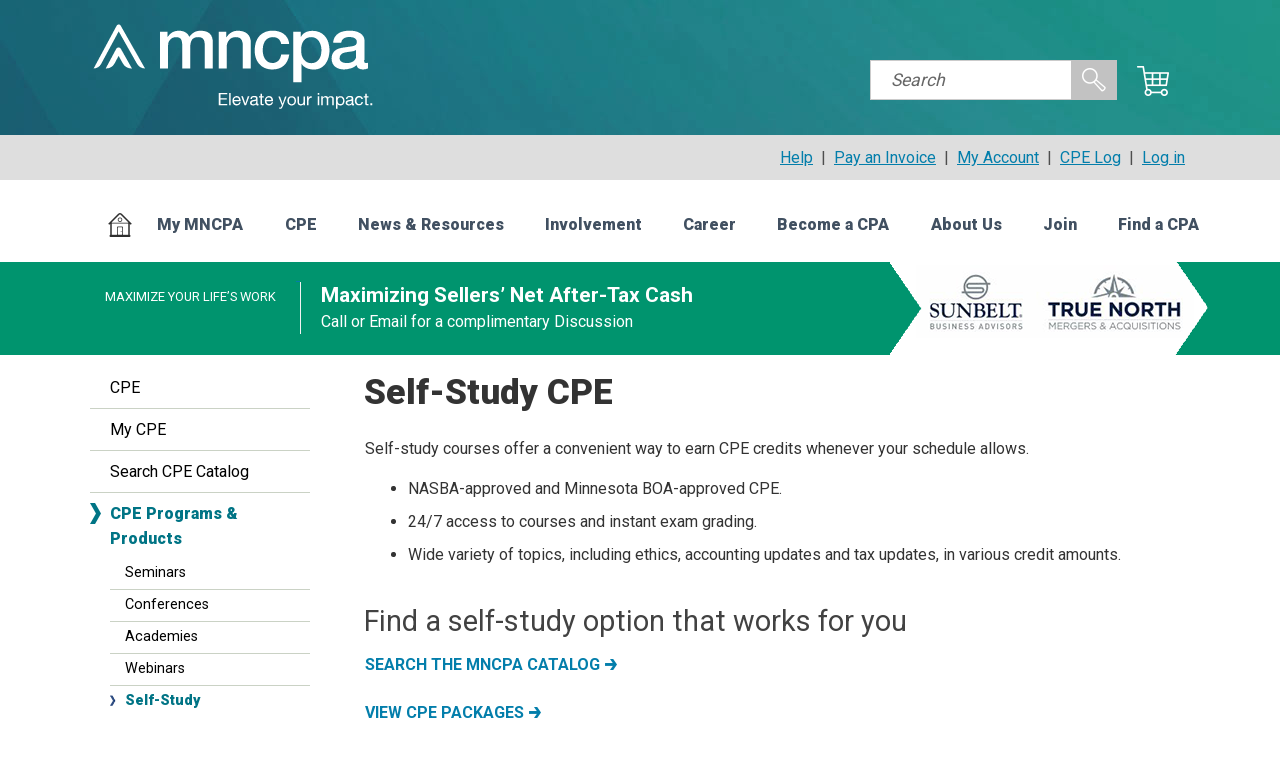

--- FILE ---
content_type: text/html; charset=utf-8
request_url: https://www.mncpa.org/cpe/self-study/
body_size: 16181
content:
<!DOCTYPE html>
<html  >
<head id="head"><title>
	MNCPA Self-Study CPE
</title><meta name="description" content="Find NASBA-approved self-study CPE options, including individual on-demand products and CPE package subscriptions. " /> 
<meta charset="UTF-8" /> 
<meta name="keywords" content="CPA CPE, accounting CPE, accountant CPE, accounting training, CPE seminars, CPE webinars, CPE webcasts, CPE conferences" /> 
<img src="https://my.mncpa.org/eWeb/images/img_transparent.gif" height="0" width="0" /> 
<link href="/mncpa/media/images/icons/favicon.ico" type="image/x-icon" rel="shortcut icon"/>
<link href="/mncpa/media/images/icons/favicon.ico" type="image/x-icon" rel="icon"/>
<link rel="preconnect" href="https://fonts.googleapis.com">
<link rel="preconnect" href="https://fonts.gstatic.com" crossorigin>
<link href="https://fonts.googleapis.com/css2?family=Roboto:wght@300;400;700;900&display=swap" rel="stylesheet">
<link href="https://fonts.googleapis.com/css2?family=PT+Serif:ital,wght@0,400;0,700;1,400&display=swap" rel="stylesheet">
<link rel="stylesheet" type="text/css" href="/App_Themes/mncpa/css/jquery.mmenu.all.css" media="all" />
<link href="/App_Themes/mncpa/css/jquery.mmenu.searchfield.css" type="text/css" rel="stylesheet" />
<link rel="stylesheet" type="text/css" href="/App_Themes/mncpa/css/site.css" media="all" />
<!--[if lte IE 6]>
<link rel="stylesheet" type="text/css" href="/App_Themes/mncpa/css/ie6.css" media="screen" />
<![endif]-->
<!--[if IE 7]>
<link rel="stylesheet" type="text/css" href="/App_Themes/mncpa/css/ie7.css" media="screen" />
<![endif]-->
<!--[if IE 8]>
<link rel="stylesheet" type="text/css" href="/App_Themes/mncpa/css/ie8.css" media="screen" />
<![endif]-->
<link rel="stylesheet" type="text/css" href="/App_Themes/mncpa/css/print.css" media="print" />
<link rel="stylesheet" type="text/css" href="/App_Themes/mncpa/css/jquery-ui-1.7.2.css" />
<link rel="stylesheet" href="/App_Themes/mncpa/css/colorbox.css" />
<link id="MobileMediaQuery" rel="stylesheet" href="/App_Themes/mncpa/css/responsive.css" />
<link id="TabletMediaQuery" rel="stylesheet" href="/App_Themes/mncpa/css/tablet.css" />
<link href="/App_Themes/mncpa/css/mm_nav_override.css" type="text/css" rel="stylesheet" />
<link href="/images/a-admin/flickity-carousel/flickity.css" type="text/css" rel="stylesheet" />
<script src="https://ajax.googleapis.com/ajax/libs/jquery/3.5.1/jquery.min.js"></script>
<script src="https://code.jquery.com/jquery-migrate-1.4.1.min.js"></script>
<script type="text/javascript" src="/CMSScripts/Custom/mncpa/combined_mncp.js"></script>
<script type="text/javascript" src="/CMSScripts/Custom/mncpa/jquery.mmenu.all.js"></script>
<script type="text/javascript" src="/CMSScripts/Custom/mncpa/jquery.mmenu.searchfield.js"></script>
<script type="text/javascript" src="/CMSScripts/Custom/mncpa/jquery.colorbox-min.js"></script>
<script type="text/javascript" src="/images/a-admin/flickity-carousel/flickity.pkgd.js"></script>
<script type="text/javascript">
$(function () {
  //Fade out success messages after 15 seconds
  $('.success:not(.no_fade)').each(function () {
     var obj = this;
     setTimeout(function () { $(obj).fadeOut(5000) }, 15000);
  });
  function createCaptcha(key) {
       if ($("#captcha").length > 0) {
           Recaptcha.create(key, "captcha");
       }
   }
});
</script><script>(function(w,d,s,l,i){w[l]=w[l]||[];w[l].push({'gtm.start':
new Date().getTime(),event:'gtm.js'});var f=d.getElementsByTagName(s)[0],
j=d.createElement(s),dl=l!='dataLayer'?'&l='+l:'';j.async=true;j.src='//www.googletagmanager.com/gtm.js?id='+i+dl;f.parentNode.insertBefore(j,f);
})(window,document,'script','dataLayer','GTM-KGS2HV');
</script>
<script>
!function(f,b,e,v,n,t,s){if(f.fbq)return;n=f.fbq=function(){n.callMethod?
n.callMethod.apply(n,arguments):n.queue.push(arguments)};if(!f._fbq)f._fbq=n;
n.push=n;n.loaded=!0;n.version='2.0';n.queue=[];t=b.createElement(e);t.async=!0;
t.src=v;s=b.getElementsByTagName(e)[0];s.parentNode.insertBefore(t,s)}(window,
document,'script','https://connect.facebook.net/en_US/fbevents.js');
fbq('init', '400637313630856'); // Insert your pixel ID here.
fbq('track', 'PageView');
</script>
<noscript><img height="1" width="1" style="display:none" src="https://www.facebook.com/tr?id=400637313630856&ev=PageView&noscript=1" /></noscript><meta id="Viewport" name="viewport" content="width=device-width" /><link href="/CMSPages/GetResource.ashx?_webparts=677;1131" type="text/css" rel="stylesheet"/>
<link href="/CMSPages/GetResource.ashx?_webpartlayouts=650" type="text/css" rel="stylesheet"/>
</head>
<body class="LTR Chrome ENUS ContentBody" >
     <!-- Google Tag Manager (noscript) -->
<noscript><iframe src="https://www.googletagmanager.com/ns.html?id=GTM-KGS2HV"
height="0" width="0" style="display:none;visibility:hidden"></iframe></noscript>
<!-- End Google Tag Manager (noscript) -->
    <form method="post" action="/cpe/self-study/" onsubmit="javascript:return WebForm_OnSubmit();" id="form">
<div class="aspNetHidden">
<input type="hidden" name="__CMSCsrfToken" id="__CMSCsrfToken" value="2l3aL4WU2JXmbLuwio/V6WhFLQqvKbz3sGY2iH3/qq+iHZyptV1GysT13R3aNLyJwnKwxgS/v+/0YTFKAOUPMPw0+fR0cGeiwK0WQN3yMjA=" />
<input type="hidden" name="__EVENTTARGET" id="__EVENTTARGET" value="" />
<input type="hidden" name="__EVENTARGUMENT" id="__EVENTARGUMENT" value="" />

</div>

<script type="text/javascript">
//<![CDATA[
var theForm = document.forms['form'];
if (!theForm) {
    theForm = document.form;
}
function __doPostBack(eventTarget, eventArgument) {
    if (!theForm.onsubmit || (theForm.onsubmit() != false)) {
        theForm.__EVENTTARGET.value = eventTarget;
        theForm.__EVENTARGUMENT.value = eventArgument;
        theForm.submit();
    }
}
//]]>
</script>


<script src="/WebResource.axd?d=pynGkmcFUV13He1Qd6_TZHsRmASZNudjkaaxWJotXyq9SgA5hZn8i5GUll2_4v0O6hF6dDJCDFZOi7QKgjL2Kg2&amp;t=638901593280000000" type="text/javascript"></script>

<input type="hidden" name="lng" id="lng" value="en-US" />
<script src="/CMSPages/GetResource.ashx?scriptfile=%7e%2fCMSScripts%2fWebServiceCall.js" type="text/javascript"></script>
<script type="text/javascript">
	//<![CDATA[

function PM_Postback(param) { if (window.top.HideScreenLockWarningAndSync) { window.top.HideScreenLockWarningAndSync(1080); } if(window.CMSContentManager) { CMSContentManager.allowSubmit = true; }; __doPostBack('m$am',param); }
function PM_Callback(param, callback, ctx) { if (window.top.HideScreenLockWarningAndSync) { window.top.HideScreenLockWarningAndSync(1080); }if (window.CMSContentManager) { CMSContentManager.storeContentChangedStatus(); };WebForm_DoCallback('m$am',param,callback,ctx,null,true); }
//]]>
</script>
<script src="/ScriptResource.axd?d=NJmAwtEo3Ipnlaxl6CMhvtzouJGq0O3r8glFjJ2b2bEiMBjRSQjp0aFNNP1KaVNS44c6LVZd8T5QLRJ8Jn5RBGWbVOgkUv8FnFE8ug51gNRMMXoFBlkLx5USu40DD5z3i-TsLUQ3DJJYjiKblR_peFjnKtEKFSHJu7VuA9VmRik1&amp;t=32e5dfca" type="text/javascript"></script>
<script src="/ScriptResource.axd?d=dwY9oWetJoJoVpgL6Zq8OHOAjkoXmvkqm8mSY2FZsyqxpW2Cn7HrJ8wT0faVIc_NpyeFO9yIYsh9K3v0xlFfMgkIAmOJ6A_ZIQMOFzs7oDiKqt_mSFmzlznQs33knf20-1K2F_voqGDUNrgRtuCAvGO6OvKoJ_BRR-z9EYZBnxU1&amp;t=32e5dfca" type="text/javascript"></script>
<script src="/ScriptResource.axd?d=eE6V8nDbUVn0gtG6hKNX_DTIHaI_fDFalI5S5BeeAeo7XHcXG0qPIfu823DJoHfSrZoJ1L-N42HWRK270csCp3sBhuhvsuT1hDR7EoERqt-tN-e7qESBhNayA0OwqQaP0&amp;t=27679117" type="text/javascript"></script>
<script src="/ScriptResource.axd?d=mcAASOSteirJeuV-3by3USbsBWppnQAkrsysX4SEG7KmclPToRZJ911Fr1Z2xd04iA9bDBj_XvBzlTgDD26-GPh93fLMbFtfovHXmjkD4Iw1&amp;t=27679117" type="text/javascript"></script>
<script src="/ScriptResource.axd?d=jwf4VSQi7LeShc44FJ-gAQqjB58xR6MpouigNJ-2fR3E0495myxj2wwJHWAXX80JGeYdyNABKR4nBZDjU8kIOsQZ-PT8wNj8BUh5pscUIgsEMdze7wBSw6X5HaqkGSMy0&amp;t=27679117" type="text/javascript"></script>
<script src="/ScriptResource.axd?d=HEFpVKbnoeQjkjHkFKu3MCQ5fmxTN6pLcIlUP8M1HBO1Cp_-9TW9exhUqqn1p9Es8UL3HQLSqrVhoZaqNKt5kZJTYJGis8u0Jo8ycQ4CMhfwD7LEgqHOUWMMrxqHs-fD0&amp;t=27679117" type="text/javascript"></script>
<script src="/ScriptResource.axd?d=X6kQKInQS5YQqruiTh57iJ7F313oWUfikeIPbVp37SgGn7s-MsYqf0h2Mq9k-S_3DaG-MP-8gsWCSz0Zgbx0FwyfahFNTYMgEDEEMxr6XQ2Uu8ybBhoVAeLyVcqltipb0&amp;t=27679117" type="text/javascript"></script>
<script type="text/javascript">
	//<![CDATA[

var CMS = CMS || {};
CMS.Application = {
  "language": "en",
  "isRTL": "false",
  "imagesUrl": "/CMSPages/GetResource.ashx?image=%5bImages.zip%5d%2f",
  "isDebuggingEnabled": true,
  "isDialog": false,
  "applicationUrl": "/"
};

//]]>
</script>
<script type="text/javascript">
//<![CDATA[
function WebForm_OnSubmit() {
null;
return true;
}
//]]>
</script>

<div class="aspNetHidden">

	<input type="hidden" name="__VIEWSTATEGENERATOR" id="__VIEWSTATEGENERATOR" value="A5343185" />
	<input type="hidden" name="__SCROLLPOSITIONX" id="__SCROLLPOSITIONX" value="0" />
	<input type="hidden" name="__SCROLLPOSITIONY" id="__SCROLLPOSITIONY" value="0" />
</div>
    <script type="text/javascript">
//<![CDATA[
Sys.WebForms.PageRequestManager._initialize('manScript', 'form', ['tctxM',''], [], [], 90, '');
//]]>
</script>

    <div id="ctxM">

</div>
    <!-- Google Tag Manager (noscript) -->
<noscript><iframe src="https://www.googletagmanager.com/ns.html?id=GTM-KGS2HV"
height="0" width="0" style="display:none;visibility:hidden"></iframe></noscript>
<!-- End Google Tag Manager (noscript) -->
<div class="">
<div id="print_header">
  <h1>Minnesota Society of Certified Public Accountants</h1>
  <p>1650 West 82nd Street, Ste 600<br />
     Bloomington MN 55431<br />
     Ph: 952-831-2707 &nbsp;&nbsp;&nbsp; Fax: 952-831-7875<br />
     www.mncpa.org 
  </p>
</div><script type="text/javascript">
  $(document).ready(setNoMobileMsg);
  
  function setNoMobileMsg() {
      var noMobMsgId = 'pnlNoMobileMessage';
      if (noMobMsgId != "") {
  
          if ($('#' + noMobMsgId).length) {
              if ($("#header").width() > $(window).width()) {
                  $('#' + noMobMsgId).show();
              }
              else {
                  $('#' + noMobMsgId).hide();
              }
          }
      }
  }
</script>
<div id="header_container_interior" class="xhstart">
  <div id="header_interior"><div id="logo">
  <a href="/">
    
    
    <img src="/mncpa/media/images/template/mncpa-logo-white.svg" alt="Minnesota Society of Certified Public Accountants" width="285" />
    
  </a>
</div><a id="mobileMenuButton" class="showOnMobileOnly mobile-icons" href="#mobile-menu"><span>Show Menu</span></a>
                <!-- <a id="mobileSearch" class="mobile-icons showOnMobileOnly" href="#mobile-menu"><span>Show search</span></a> -->
                <!-- <a id="mobileCart" class="mobile-icons showOnMobileOnly" href="https://my.mncpa.org/eweb/DynamicPage.aspx?WebCode=COE&Site=mncpa"><span>Show cart</span></a> --><div class="desktop-cart showOnDesktopOnly">
    <a href="https://my.mncpa.org/eweb/DynamicPage.aspx?WebCode=COE&Site=mncpa"></a>
</div>
<div class="site_search">
  <fieldset class="inline_labels"><div id="p_lt_WebPartZone2_zHE_wSSB_pnlSearch" class="searchBox" onkeypress="javascript:return WebForm_FireDefaultButton(event, &#39;p_lt_WebPartZone2_zHE_wSSB_btnSearch&#39;)">
	
    <label for="p_lt_WebPartZone2_zHE_wSSB_txtWord" id="p_lt_WebPartZone2_zHE_wSSB_lblSearch" style="display:none;">Search</label>
    <input type="hidden" name="p$lt$WebPartZone2$zHE$wSSB$txtWord_exWatermark_ClientState" id="p_lt_WebPartZone2_zHE_wSSB_txtWord_exWatermark_ClientState" /><input name="p$lt$WebPartZone2$zHE$wSSB$txtWord" type="text" maxlength="1000" id="p_lt_WebPartZone2_zHE_wSSB_txtWord" class="search_field form-control" />
    <input type="submit" name="p$lt$WebPartZone2$zHE$wSSB$btnSearch" value="Search" id="p_lt_WebPartZone2_zHE_wSSB_btnSearch" class="search_go btn btn-default" />
    
    <div id="p_lt_WebPartZone2_zHE_wSSB_pnlPredictiveResultsHolder" class="predictiveSearchHolder">

	</div>

</div>
  </div>
</fieldset>
  </div>
</div>
<div class="xhend"></div>


  <style type="text/css">
    div.system_alert { position: relative; z-index: 200; background-color: #dedede; padding: 10px 15px; }
    div.system_alert .pad { margin:0 auto; max-width:1090px; }
    div.system_alert p { margin:0; padding:0; color:#4e4e4e; text-align:right; }
    
    div.yellow_alert { background-color: #f2e8a2; }
    div.yellow_alert p { text-align:left; font-size:16px; line-height:1.4em; font-family: 'Roboto', Helvetica, Arial, sans-serif; }
    div.yellow_alert a { text-decoration:underline; color:#037eab; }
    div.yellow_alert a:hover { color:#03a1da; }

span.mm-callout { color:#00946e; border-bottom:none; }
span.mm-callout:hover { color:#037eab; border-bottom:none; }
    
    @media only screen and (min-device-width:1000px) and (max-width:520px), only screen and (max-device-width:1022px) and (max-width:520px) {
      div.system_alert { display:none; }  
      }
    </style>  
 
  
<!-- NEW 2024 - SUBNAVIGATION (above primary navigation) -->
  <div class="system_alert"><div class="pad showOnDesktopOnly"><p>
   <a href="/system-error/">Help</a>
 &nbsp;|&nbsp; <a href="https://my.mncpa.org/eweb/DynamicPage.aspx?WebCode=expressPaysearch">Pay an Invoice</a>
 &nbsp;|&nbsp; <a href="/my-mncpa/my-account/">My Account</a>
 &nbsp;|&nbsp; <a href="/my-mncpa/my-cpe/cpe-log/">CPE Log</a>
 &nbsp;|&nbsp; 

<a id="p_lt_WebPartZone3_zSubNav_nfeSoB1_btnSignOutLink" class="signoutLink" href="javascript:__doPostBack(&#39;p$lt$WebPartZone3$zSubNav$nfeSoB1$btnSignOutLink&#39;,&#39;&#39;)">Log in</a></p></div></div>




<!-- Mobile Menu -->
<nav id="mobile-menu">
<span class="mobile-account">
  <a href="/my-mncpa/my-account/">My Account</a> | <a href="https://my.mncpa.org/eweb/DynamicPage.aspx?WebCode=expressPaysearch" target="_blank">Pay an Invoice</a>

<a id="p_lt_WebPartZone4_zMLI_msob_btnSignOutLink" class="signoutLink" href="javascript:__doPostBack(&#39;p$lt$WebPartZone4$zMLI$msob$btnSignOutLink&#39;,&#39;&#39;)">Log in</a></span>
<ul>
<li><a href="https://www.mncpa.org/">Home</a></li>
<li>
    <a href="/my-mncpa/">My MNCPA</a>
    <ul>
    <li><a href="/my-mncpa/my-account/">My Account</a>
    <ul>
      <li><a href="https://my.mncpa.org/eweb/MemberPage.aspx?Site=mncpa">My Profile</a></li>
    <li><a href="/my-mncpa/dues/dues-renewal">Pay Dues</a></li>
          <li><a href="https://my.mncpa.org/eweb/DynamicPage.aspx?WebCode=expressPaysearch">Pay an Invoice</a></li>
      <li><a href="https://my.mncpa.org/eweb/DynamicPage.aspx?webcode=MyOrderHistory">View My Invoices</a></li>
    <li><a href="https://my.mncpa.org/eweb/DynamicPage.aspx?WebCode=changepassword">Username &amp; Password</a></li>
    <li><a href="/email-lists/">Email Subscriptions</a></li>
    <li><a href="https://my.mncpa.org/eweb/MemberPage.aspx?Site=mncpa">Firm Administration</a></li>
      <li><a href="/my-mncpa/membership-faq">FAQ</a></li>
    </ul>
    </li>
    <li><a href="/my-mncpa/my-cpe/">My CPE</a>
    <ul>
    <li><a href="https://my.mncpa.org/eweb/DynamicPage.aspx?webcode=MySchedule&Site=mncpa">Schedule & Products</a></li>
    <li><a href="/my-mncpa/my-cpe/transcript/">Transcript</a></li>
    <li><a href="/my-mncpa/my-cpe/cpe-log/">CPE Log</a></li>
    <li><a href="https://my.mncpa.org/eweb/DynamicPage.aspx?webcode=mncpaevtdoc">CPE Materials</a></li>
    <li><a href="https://my.mncpa.org/eweb/DynamicPage.aspx?webcode=MySchedule">Cancel an Order</a></li>
    </ul>
    </li>
    <li><a href="/involvement/member-connections/">Member Connections</a>
    <ul>
    <li><a href="/my-mncpa/member-directory/">Member Directory</a></li>
    <li><a href="/involvement/mncpa-connect/">MNCPA Connect</a></li>
    <li><a href="https://my.mncpa.org/eweb/DynamicPage.aspx?WebCode=MyLegislators">My Legislators</a></li>
    </ul>
    </li>
    <li><a href="/join/benefits/">Featured Benefits</a>
    <ul>
      <li><a href="/cpe/free-member-events/">Free CPE</a></li>
    <li><a href="/my-mncpa/member-savings/">Member Savings</a></li>
    <li><a href="/my-mncpa/my-cpe/cpe-log/">CPE Log</a></li>
    <li><a href="/resources/tax/cch">Online CCH Tax Research</a></li>
    <li><a href="/resources/human-resources/hr-hotline">HR Hotline</a></li>
    <li><a href="/join/benefits/">More...</a></li>
    </ul>
    </li>
    </ul>
    </li>
    <li>
    <a href="/cpe/">CPE</a>
    <ul>
      <li><a href="/cpe/catalog/">Search CPE Catalog</a></li>
    <li><a href="/cpe/programs-products/">CPE Programs & Products</a>
    <ul>
    <li><a href="/cpe/catalog/#pageItems=15&page=1&sort=Date&type=Seminars">Seminars</a></li>
    <li><a href="/cpe/programs-products/conferences/">Conferences</a></li>
    <li><a href="/cpe/programs-products/academies/">Academies</a></li>
    <li><a href="/cpe/webinars/">Webinars</a></li>
    <li><a href="/cpe/self-study/">Self-Study</a></li>
    <li><a href="/cpe/programs-products/cpe-packages/">Packages</a></li>
    <li><a href="/cpe/programs-products/on-site-training/">On-Site Training</a></li>
    </ul>
    </li>
    <li><a href="/my-mncpa/my-cpe/">My CPE</a>
    <ul>
    <li><a href="https://my.mncpa.org/eweb/DynamicPage.aspx?webcode=MySchedule&Site=mncpa">Schedule & Products</a></li>
    <li><a href="/my-mncpa/my-cpe/transcript/">Transcript</a></li>
    <li><a href="/my-mncpa/my-cpe/cpe-log/">CPE Log</a></li>
    <li><a href="https://my.mncpa.org/eweb/DynamicPage.aspx?webcode=mncpaevtdoc">CPE Materials</a></li>
    <li><a href="https://my.mncpa.org/eweb/DynamicPage.aspx?webcode=MySchedule">Cancel an Order</a></li>
    </ul>
      <ul class="no-margin-top">
							<li class="pad"><a class="bold" href="/cpe/free-member-events/">Free CPE for Members</a></li>
                            
                        </ul>
    </li>
    <li><a href="/cpe/cpe-rules/">CPE Rules</a>
    <ul>
    <li><a href="/cpe/cpe-rules/mn-boa/minnesota-cpa-cpe-requirements">CPE Requirements</a></li>
    <li><a href="/cpe/cpe-rules/ethics-requirement/">Ethics Requirements</a></li>
    <li><a href="/cpe/cpe-rules/reporting-record-keeping/">Reporting & Records</a></li>
    <li><a href="/cpe/programs-products/cpe-sponsor-information/">Sponsorship Information</a></li>
    <li><a href="/cpe/cpe-rules/">More...</a></li>
    </ul>
    </li>
    <li><a href="/cpe/directions-and-travel/">Directions &amp; Travel</a>
    <ul>
    <li><a href="/involvement/member-groups/firm-administrators/">Firm Administration</a></li>
    <li><a href="/minneapolis-meeting-room-rental">Meeting Room Rental</a></li>
    <li><a href="/market-to-cpas/">Exhibit & Sponsor</a></li>
    <li><a href="/cpe/faq/">FAQ</a></li>
    </ul>
    </li>
    
    </ul>
    </li>
    <li>
    <a href="/resources/">News &amp; Resources</a>
    
    <ul>
    <li><a href="/resources/technical/">Technical Resources</a>
    <ul>
    <li><a href="/resources/technical-resources/tax/">Tax</a></li>
    <li><a href="/resources/technical/audit-resources/">Audit</a></li>
      <li><a href="/resources/tax/one-big-beautiful-bill/">OBBBA</a></li>
      <li><a href="/resources/technical-resources/cannabis/">Cannabis</a></li>
      <li><a href="/resources/technical-resources/sqms/">QM Standards</a></li>
    
      
    </ul>
    </li>
      
      <li><a href="/resources/business/">Business Resources</a>
    <ul>
    <li><a href="/resources/human-resources/">Human Resources</a></li>
    <li><a href="/resources/business/data-privacy-and-protection/">Data Privacy and Protection</a></li>
    </ul>
    </li>
      <li><a href="/resources/wellness-resources/">Wellness Resources</a></li>
      <li><a href="/resources/firm-management/">Firm Management</a></li>
    <li><a href="/publications/">Publications</a>
    <ul>
    <li><a href="/publications/footnote/">Footnote</a></li>
    <li><a href="/resources/publications/enews/">eNewsletters</a></li>
      <li><a href="/resources/publications/cpa-stories/">CPA Stories</a></li>
    <li><a href="/perspectives/">MNCPA Perspectives</a></li>
    <li><a href="/publications/tax-podcasts/">Tax Podcasts</a></li>
      <li><a href="/interest-areas/">Articles by Topic</a></li>
      </ul>
      </li>
      <li><a href="/resources/archived-webinars/">Webinar Archive</a></li>
      <li><a href="https://hub.mncpa.org/">Knowledge Hub</a></li>
      
    <li><a href="/resources/boa-rules-certification/">Rules &amp; Certification</a>
    <ul>
    <li><a href="/my-mncpa/my-cpe/cpe-log/">CPE Log</a></li>
    <li><a href="/cpe/cpe-rules/">CPE Rules</a></li>
    <li><a href="/resources/boa-rules-certification/cpa-certification/">CPA Certificate</a></li>
      <li><a href="/resources/boa-rules-certification/certificate-status/">Certificate Status</a></li>
    <li><a href="/resources/boa-rules-certification/firm-requirements/">Firm Requirements</a></li>
    <li><a href="/boa-rules-certification/faq/">FAQ</a></li>
    </ul>
    </li>
      <li><a href="/involvement/legislative/broadening-pathways-to-cpa/">Broadening Pathways to CPA Licensure</a></li>
      <li><a href="/resources/peer-review/">Peer Review</a></li>
       <li><a href="/resources/ethics/">Professional Ethics</a></li>
    <li><a href="/involvement/legislative/issues/">Legislative Issues</a></li>
    
    
    <li><a href="/about/press/">Press Room</a>
      <ul>
    <li><a href="/about/press/">Media Contacts</a></li>
    <li><a href="/about/press/media-coverage">MNCPA in the News</a></li>
    </ul>
    </li>
    </ul>
    
    </li>
    <li>
    <a href="/involvement/">Involvement</a>
    
    <ul>
    <li><a href="/involvement/member-connections/">Member Connections</a>
    <ul>
    <li><a href="/my-mncpa/member-directory/">Member Directory</a></li>
    <li><a href="/involvement/member-connections/mncpa-connect/">MNCPA Connect</a></li>
    <li><a href="https://my.mncpa.org/eweb/DynamicPage.aspx?WebCode=MyLegislators">My Legislators</a></li>
    </ul>
    </li>
      <li><a href="/involvement/member-recognition/">Member Awards</a></li>
      <li><a href="/involvement/recently-certified-cpas/">New CPAs in Minnesota</a></li>
    <li><a href="/involvement/member-groups/">Member Groups</a>
    <ul>
    <li><a href="/young-professionals/">Young Professionals</a></li>
    <li><a href="/business-industry-cpas/">Business &amp; Industry</a></li>
    <li><a href="/involvement/member-groups/firm-administrators/">Firm Administrators</a></li>
    <li><a href="/involvement/member-forums/">Member Forums</a></li>
      <li><a href="/involvement/member-groups/book-club/">MNCPA Book Club</a></li>
    </ul>
    </li>
      <li><a href="/involvement/volunteer/">Volunteer</a></li>
      <li><a href="/involvement/chapters/">Chapters</a></li>
      
    <li><a href="/involvement/events/">Events</a>
    <ul>
      <li><a href="/involvement/member-groups/business-industry-cpas/opportunities/">B&amp;I Networking Events</a></li>
    <li><a href="/involvement/events/cpa-day-at-the-capitol/">CPA Day at the Capitol</a></li>
      <li><a href="/involvement/events/golf-outing/">Golf Outing</a></li>
    <li><a href="/mbac/">MBAC</a></li>
    <li><a href="/involvement/events/recognition-dinner/">Recognition Dinner</a></li>
    <li><a href="/taxconference/">Tax Conference</a></li>
      <li><a href="/involvement/events/calendar/"><em>More...</em></a></li>
      </ul>
    </li>
    
    <li><a href="/involvement/legislative/">Legislative Activities</a>
    <ul>
    <li><a href="/involvement/legislative/issues/">Legislative Issues</a></li>
    <li><a href="/involvement/legislative/pac/">PAC</a></li>
    <li><a href="/involvement/legislative/volunteer/">Events &amp; Involvement</a></li>
    <li><a href="https://my.mncpa.org/eweb/DynamicPage.aspx?WebCode=MyLegislators">My Legislators</a></li>
    </ul>
    </li>
      <li><a href="/involvement/legislative/broadening-pathways-to-cpa/">Broadening Pathways to CPA Licensure</a></li>
    </ul>
    
    </li>
    <li>
    <a href="/cpa-careers/">Career</a>
    
    <ul>
      <li><a href="https://jobs.mncpa.org/">For Job Seekers</a>
        <ul>
          <li><a href="https://jobs.mncpa.org/">Job Postings</a></li>
          <li><a href="https://jobs.mncpa.org/resumes/">Post a Resume</a></li>
          <li><a href="https://jobs.mncpa.org/resume/upload/">Resume Review</a></li>
          <li><a href="https://jobs.mncpa.org/career-insights/">Industry Insights</a></li>
          <li><a href="/cpa-careers/research-accounting-employers/">Research Employers</a></li>
        </ul>
      
      </li>
      <li><a href="/cpa-careers/advance-my-career/">Advance My Career</a>
        <ul>
            <li><a href="https://jobs.mncpa.org/career-advice/">Career Advice Articles</a></li>
            <li><a href="/cpa-careers/clips/">Leading Edge Career Clips</a></li>
            <li><a href="https://jobs.mncpa.org/career-coaching/">Career Coaching</a></li>
            <li><a href="/cpa-careers/graduate-accounting-degrees">Graduate Programs</a></li>
          </ul>
      </li>
      <li><a href="/cpa-careers/build-my-reputation/">Build My Reputation</a>
        <ul>
            <li><a href="/involvement/volunteer/">Volunteer</a></li>
            <li><a href="/involvement/member-forums/">Member Forums</a></li>
            <li><a href="/involvement/member-connections/mncpa-connect/">MNCPA Connect</a></li>
            <li><a href="/young-professionals/">Young Professionals Group</a></li>
          </ul>
      </li>
      <li><a href="/cpa-careers/find-cpa-accounting-employees/">For Employers</a>
        <ul>
            <li><a href="https://jobs.mncpa.org/employer/post/">Post a Job</a></li>
            <li><a href="https://jobs.mncpa.org/employer/candidates/">Search Candidates</a></li>
            <li><a href="/cpa-careers/research-accounting-employers/employer-benefits/">Employer Directory</a></li>
          </ul>
      </li>
      <li><a href="/cpa-careers/market-my-firm/">Market My Firm</a>
        <ul>
            <li><a href="/cpa-careers/market-my-firm/referral-services/">Referral Services</a></li>
            <li><a href="/cpa-careers/market-my-firm/mncpa-tax-campaign/">Client Brochures</a></li>
            <li><a href="/cpa-careers/market-my-firm/starting-your-own-cpa-practice/">Starting a New Firm</a></li>
          </ul>
      </li>
      <li><a href="/cpa-careers/market-my-firm/">Classified Ads</a></li>
      
  </ul>
</li>
<li>
    <a href="/becoming-a-cpa/">Become a CPA</a>
    
    <ul>
    <li><a href="/becoming-a-cpa/process/">Process Step by Step</a></li>

    <li><a href="/becoming-a-cpa/education-requirements/">Education Requirements</a>
    <ul>
    <li><a href="/becoming-a-cpa/education-requirements/accreditation-levels/">Accredited Schools in MN</a></li>
    <li><a href="/becoming-a-cpa/education-requirements/mn-accounting-programs/">Accounting Programs in MN</a></li>
    </ul>
    </li>
    <li><a href="/becoming-a-cpa/experience-requirements/">Experience Requirements</a>
    <ul>
    <li><a href="/cpa-careers/research-accounting-employers/">Employer Directory</a></li>
    <li><a href="/cpa-careers/cpa-classifieds/">Find a Job</a></li>
    <li><a href="/cpa-careers/research-accounting-employers/companies-offering-internships/">Find an Internship</a></li>
    <li><a href="/cpa-careers/">Career Resources</a></li>
    </ul>
    </li>
      <li><a href="/becoming-a-cpa/ethics-exam/">Ethics Requirement</a></li>
    <li><a href="/becoming-a-cpa/cpa-exam/">Exam</a>
    <ul>
    <li><a href="/becoming-a-cpa/cpa-exam/exam-overview/">Overview</a></li>
    <li><a href="/becoming-a-cpa/cpa-exam/exam-sections/">Sections</a></li>
    <li><a href="/becoming-a-cpa/cpa-exam/costs-to-become-a-cpa/">Costs</a></li>
    <li><a href="/becoming-a-cpa/cpa-exam/apply-cpa-exam/">Application Process</a></li>
    <li><a href="/becoming-a-cpa/cpa-exam/review-courses/">Review Courses</a></li>
    <li><a href="/becoming-a-cpa/cpa-exam/scoring/">Scoring</a></li>
    </ul>
    </li>
    <li><a href="/becoming-a-cpa/student-resources/">Student Resources</a>
    <ul>
      
 							<li><a href="/join/student-membership/">Student Membership</a></li>
    							<li><a href="/becoming-a-cpa/student-resources/student-mentor-directory/">Student Mentor Directory</a></li>
    							<li><a href="/becoming-a-cpa/student-resources/accounting-scholarships/">Scholarships</a></li>
							<li><a href="/becoming-a-cpa/student-resources/student-ambassador-program/">Student Ambassador Program</a></li>
    							<li><a href="/becoming-a-cpa/student-resources/accounting-career-summit/">Accounting Career Summit</a></li>
    							<li><a href="/becoming-a-cpa/student-resources/scholars-program/">Scholars Program</a></li>
    </ul>
    </li>
<li><a href="/becoming-a-cpa/faq/">FAQ</a></li>
    </ul>
    
    </li>
    <li>
    <a href="/about/">About Us</a>
    
    <ul>
    <li><a href="/about/">About the MNCPA</a>
    <ul>
    <li><a href="/about/initiatives/">Initiatives</a></li>
    <li><a href="/about/board-of-directors/">Board of Directors</a></li>
    <li><a href="/about/history/">Our History</a></li>
    <li><a href="/about/business-financial-reports/">Business &amp; Financial Reports</a></li>
    <li><a href="/about/job-opportunities/">Job Opportunities</a></li>
    </ul>
    </li>
    <li><a href="/about/contact-us/">Contact Us</a>
    <ul>
    <li><a href="/about/contact-us/staff-directory">Staff Directory</a></li>
    </ul>
    </li>
    <li><a href="/about/press/">Press Room</a>
	    <ul>
    <li><a href="/about/press/">Media Contacts</a></li>
    <li><a href="/about/press/connect-with-spokesperson">Media Spokespersons</a></li>
    </ul>
    </li>
    <li><a href="/about/policies/">Policies</a></li>
    <li><a href="/market-to-cpas/">Market to CPAs</a>
    <ul>
    <li><a href="/market-to-cpas/print-advertising/">Print Advertising</a></li>
    <li><a href="/market-to-cpas/digital-advertising/">Digital Advertising</a></li>
    <li><a href="/about/market-to-cpas/events/">Exhibit &amp; Sponsor</a></li>
    <li><a href="/about/market-to-cpas/media-kit/">Media Kit</a></li>
    </ul>
    </li>
    <li><a href="/minneapolis-meeting-room-rental">Meeting Room Rental</a></li>
    </ul>
    
    </li>
<li>
    <a href="/find-a-cpa/">Find a CPA</a>
		<ul>
			<li><a href="/find-a-cpa/mn-cpa-referral/">CPA Referral Service</a></li>
			<li><a href="/find-a-cpa/directories/cpa-yellow-pages/">CPA Yellow Pages</a></li>
			<li><a href="/find-a-cpa/government-auditors/directory/">Government Auditor Directory</a></li>
			<li><a href="/find-a-cpa/why-use-a-cpa/">Why Use a CPA?</a></li>
			<li><a href="/find-a-cpa/prepare-to-meet-with-a-cpa/">Prepare to Meet With a CPA</a></li>
		</ul>
	</li>
<li>
    <a href="/join/">Join the MNCPA</a>
	</li>
</ul>
</nav>
<!--/ Mobile Menu -->
  
  <!-- Desktop Menu --->
<nav id="primary-nav" class="primary">
	<ul>
		<!-- THIS SHOWS AS TOP ROW OF DESKTOP MENU  -->
		<li><a href="/"><div id="home-icon" alt="Minnesota Society of Certified Public Accountants Home"><span class="hide">Home</span></div></a></li>
		<li>
			<a href="/my-mncpa/">My MNCPA</a>
			<div class="dropdown">
				<ul>
					<li><a href="/my-mncpa/my-account/">My Account</a>
						<ul>
							 <li><a href="https://my.mncpa.org/eweb/MemberPage.aspx?Site=mncpa">My Profile</a></li>
    <li><a href="/my-mncpa/dues/dues-renewal">Pay Dues</a></li>
          <li><a href="https://my.mncpa.org/eweb/DynamicPage.aspx?WebCode=expressPaysearch">Pay an Invoice</a></li>
      <li><a href="https://my.mncpa.org/eweb/DynamicPage.aspx?webcode=MyOrderHistory">View My Invoices</a></li>
    <li><a href="https://my.mncpa.org/eweb/DynamicPage.aspx?WebCode=changepassword">Username & Password</a></li>
    <li><a href="/email-lists/">Email Subscriptions</a></li>
    <li><a href="https://my.mncpa.org/eweb/MemberPage.aspx?Site=mncpa">Firm Administration</a></li>
      <li><a href="/my-mncpa/membership-faq">FAQ</a></li>
						</ul>
					</li>
					<li><a href="/my-cpe/">My CPE</a>
						<ul>
							<li><a href="https://my.mncpa.org/eweb/DynamicPage.aspx?webcode=MySchedule&Site=mncpa">Schedule & Products</a></li>
							<li><a href="/my-mncpa/my-cpe/transcript">Transcript</a></li>
							<li><a href="/my-mncpa/my-cpe/cpe-log">CPE Log</a></li>
							<li><a href="https://my.mncpa.org/eweb/DynamicPage.aspx?webcode=mncpaevtdoc">CPE Materials</a></li>
							<li><a href="https://my.mncpa.org/eweb/DynamicPage.aspx?webcode=MySchedule">Cancel an Order</a></li>
						</ul>
					</li>
					<li><a href="/involvement/member-connections/">Member Connections</a>
						<ul>
							<li><a href="/my-mncpa/member-directory/">Member Directory</a></li>
							<li><a href="/involvement/member-connections/mncpa-connect/">MNCPA Connect</a></li>
							<li><a href="https://my.mncpa.org/eweb/DynamicPage.aspx?WebCode=MyLegislators">My Legislators</a></li>
							<!-- <li><a href="/involvement/member-connections/retired-member-directory/">Retired Member Referral</a></li> -->
						</ul>
					</li>
					<li><a href="/join/benefits/">Featured Benefits</a>
						<ul>
                          <li><a href="/cpe/free-member-events/">Free CPE</a></li>
							<li><a href="/my-mncpa/member-savings/">Member Savings</a></li>
							<li><a href="/my-mncpa/my-cpe/cpe-log/">CPE Log</a></li>
							<li><a href="/resources/tax/cch">Online CCH Tax Research</a></li>
							<li><a href="/resources/human-resources/hr-hotline">HR Hotline</a></li>
							<li><a class="italics" href="/join/benefits/">More...</a></li>
						</ul>
					</li>
				</ul>
			</div>
		</li>
		<li>
			<a href="/cpe/">CPE</a>
			<div class="dropdown">
				<ul>
						<li><a href="/cpe/programs-products/">CPE Programs & Products</a>					
						<ul>
                          <li><a href="/cpe/catalog/" class="bold"><span class="mm-callout">🔎 Search CPE Catalog</span></a></li>
							<li><a href="/cpe/catalog/#pageItems=15&page=1&sort=Date&type=Seminars">Seminars</a></li>
							<li><a href="/cpe/conferences/">Conferences</a></li>
							<li><a href="/cpe/programs-products/academies/">Academies</a></li>
							<li><a href="/cpe/webinars/">Webinars</a></li>
							<li><a href="/cpe/self-study/">Self-Study</a></li>
							<li><a href="/cpe/programs-products/cpe-packages/">Packages</a></li>
							<li><a href="/cpe/programs-products/on-site-training/">On-Site Training</a></li>
						</ul>
						
					</li>
					<li><a href="/my-cpe/">My CPE</a>
						<ul>
							<li><a href="https://my.mncpa.org/eweb/DynamicPage.aspx?webcode=MySchedule&Site=mncpa">Schedule & Products</a></li>
							<li><a href="/my-mncpa/my-cpe/transcript/">Transcript</a></li>
							<li><a href="/my-mncpa/my-cpe/cpe-log/">CPE Log</a></li>
							<li><a href="https://my.mncpa.org/eweb/DynamicPage.aspx?webcode=mncpaevtdoc">CPE Materials</a></li>
							<li><a href="https://my.mncpa.org/eweb/DynamicPage.aspx?webcode=MySchedule">Cancel an Order</a></li>
						</ul>
                      <ul class="no-margin-top">
							<li class="pad"><a class="bold" href="/cpe/free-member-events/">Free CPE for Members</a></li>
                            
                        </ul>
					</li>
					<li><a href="/cpe/cpe-rules/">CPE Rules</a>
						<ul>
							<li><a href="/cpe/cpe-rules/mn-boa/minnesota-cpa-cpe-requirements">CPE Requirements</a></li>
							<li><a href="/cpe/cpe-rules/ethics-requirement/">Ethics Requirements</a></li>
							<li><a href="/cpe/cpe-rules/reporting-record-keeping/">Reporting &amp; Records</a></li>
							<li><a href="/cpe/programs-products/cpe-sponsor-information/">Sponsorship Information</a></li>
							<li><a class="italics" href="/cpe/cpe-rules/">More...</a></li>
						</ul>
					</li>
					<li><a href="/cpe/directions-and-travel/">Directions &amp; Travel</a>
						<ul class="no-margin-top">
							<li class="pad"><a class="bold" href="/involvement/member-groups/firm-administrators/">Firm Administration</a></li>
							<li class="pad"><a class="bold" href="/minneapolis-meeting-room-rental">Meeting Room Rental</a></li>
							<li class="pad"><a class="bold" href="/about/market-to-cpas/">Exhibit &amp; Sponsor</a></li>
							<li class="pad"><a class="bold" href="/cpe/faq/">FAQ</a></li>
						</ul>
					</li>
					
				</ul>
			</div>
		</li>
		<li class="">
			<a href="/resources/">News &amp; Resources</a>
				<div class="dropdown">
					<ul>
						<li><a href="/resources/technical-resources/">Technical Resources</a>
                          <ul>
                              <li><a href="/resources/technical-resources/tax/">Tax</a></li>
                              <li><a href="/resources/technical/audit-resources/">Audit</a></li>
      <li><a href="/resources/tax/one-big-beautiful-bill/">OBBBA</a></li>
      <li><a href="/resources/technical-resources/cannabis/">Cannabis</a></li>
      <li><a href="/resources/technical-resources/sqms/">QM Standards</a></li>
                                       
                              <li class="pad"><a href="/resources/business/" class="bold">Business Resources</a>
                              <li><a href="/resources/human-resources/">Human Resources</a></li>
                              <li><a href="/resources/business/data-privacy-and-protection/">Data Privacy and Protection</a></li>
                                
                                <li class="pad"><a href="/resources/wellness-resources/" class="bold">Wellness Resources</a></li>
                                <li class="pad"><a href="/resources/firm-management/" class="bold">Firm Management</a></li>
                          </ul>
                              
                        </li>
                      
                      
						<li><a href="/publications/">Publications</a>
							<ul>
								<li><a href="/publications/footnote/">Footnote</a></li>
								<li><a href="/resources/publications/enews/">eNewsletters</a></li>
                              <li><a href="/resources/publications/cpa-stories/">CPA Stories</a></li>
								<li><a href="/perspectives/">MNCPA Perspectives</a></li>
								<li><a href="/publications/tax-podcasts/">Tax Podcasts</a></li>
                              <li><a href="/interest-areas/">Articles by Topic</a></li>
								                            
                                <li class="pad"><a href="/resources/archived-webinars/" class="bold">Webinar Archive</a></li>
                              <li class="pad"><a href="https://hub.mncpa.org/" class="bold">Knowledge Hub</a></li>
							</ul>
						</li>
						<li><a href="/resources/boa-rules-certification/">Rules &amp; Certification</a>
							<ul>
								<li><a href="/my-mncpa/my-cpe/cpe-log/">CPE Log</a></li>
                                <li><a href="/cpe/cpe-rules/">CPE Rules</a></li>
                                <li><a href="/resources/boa-rules-certification/cpa-certification/">CPA Certificate</a></li>
                                  <li><a href="/resources/boa-rules-certification/certificate-status/">Certificate Status</a></li>
                                <li><a href="/resources/boa-rules-certification/firm-requirements/">Firm Requirements</a></li>
                                <li><a href="/boa-rules-certification/faq/">FAQ</a></li>
                              
                              <li class="pad"><a href="/involvement/legislative/broadening-pathways-to-cpa/" class="bold"><span class="mm-callout">🧭 Broadening Pathways to CPA Licensure</span></a></li>
                              
                                
							</ul>
						</li>
                          <li><a href="/about/press/">Press Room</a>
						
							
							<ul>
								<li><a href="/about/press/">Media Contacts</a></li>
								<li><a href="/about/press/media-coverage">MNCPA in the News</a></li>
                              
                              
                              <li class="pad"><a href="/legislative-issues/" class="bold">Legislative Issues</a></li>
                              <li class="pad"><a href="/resources/peer-review/" class="bold">Peer Review</a></li>
                                 <li class="pad"><a href="/resources/ethics/" class="bold">Professional Ethics</a></li>
							</ul>
						</li>
					</ul>
				</div>
		</li>
		<li>
			<a href="/involvement/">Involvement</a>
			<div class="dropdown">
				<ul>
					<li><a href="/involvement/member-connections/">Member Connections</a>
						<ul>
							<li><a href="/my-mncpa/member-directory/">Member Directory</a></li>
							<li><a href="/involvement/member-connections/mncpa-connect/">MNCPA Connect</a></li>
							<li><a href="https://my.mncpa.org/eweb/DynamicPage.aspx?WebCode=MyLegislators">My Legislators</a></li>
							<!-- <li><a href="/involvement/member-connections/retired-member-directory/">Retired Member Referral</a></li> -->
                          
                         <li class="pad"><a class="bold" href="/involvement/member-recognition/">Member Awards</a></li>
                          <li class="pad"><a class="bold" href="/involvement/recently-certified-cpas/">New CPAs in Minnesota</a></li>
						</ul>
					</li>
					<li><a href="/involvement/member-groups/">Member Groups</a>
						<ul>
							<li><a href="/young-professionals/">Young Professionals</a></li>
							<li><a href="/business-industry-cpas/">Business &amp; Industry</a></li>
							<li><a href="/involvement/member-groups/firm-administrators/">Firm Administrators</a></li>
							<li><a href="/involvement/member-forums/">Member Forums</a></li>
                            <li><a href="/involvement/member-groups/book-club/">MNCPA Book Club</a></li>
							<li class="pad"><a class="bold" href="/involvement/volunteer/">Volunteer</a></li>
							<li class="pad"><a class="bold" href="/involvement/chapters/">Chapters</a></li>
						</ul>
					</li>
					<li><a href="/involvement/events/">Events</a>
						<ul>
							<li><a href="/involvement/member-groups/business-industry-cpas/opportunities/">B&I Networking Events</a></li>
                            <li><a href="/involvement/events/cpa-day-at-the-capitol/">CPA Day at the Capitol</a></li>
                           <li><a href="/involvement/events/golf-outing/">Golf Outing</a></li>
                            <li><a href="/mbac/">MBAC</a></li>
                            <li><a href="/involvement/events/recognition-dinner/">Recognition Dinner</a></li>
                            <li><a href="/taxconference/">Tax Conference</a></li>
                          <li><a href="/involvement/events/calendar/"><em>More...</em></a></li>
						</ul>
					</li>

					<li><a href="/involvement/legislative/">Legislative Activities</a>
						<ul>
							<li><a href="/legislative-issues/">Legislative Issues</a></li>
							<li><a href="/involvement/legislative/pac/">PAC</a></li>
							<li><a href="/involvement/legislative/volunteer/">Events &amp; Involvement</a></li>
							<li><a href="https://my.mncpa.org/eweb/DynamicPage.aspx?WebCode=MyLegislators">My Legislators</a></li>
                            <li class="pad"><a href="/involvement/legislative/broadening-pathways-to-cpa/" class="bold"><span class="mm-callout">🧭 Broadening Pathways to CPA Licensure</span></a></li>
						</ul>
					</li>
				</ul>
			</div>
		</li>
<li>
	<a href="/cpa-careers/">Career</a>
	<div class="dropdown">
		<ul>
			<li><a href="https://jobs.mncpa.org/">For Job Seekers</a>
				<ul class="no-margin-top">
          				<li><a href="https://jobs.mncpa.org/">Job Postings</a></li>
          				<li><a href="https://jobs.mncpa.org/resumes/">Post a Resume</a></li>
          				<li><a href="https://jobs.mncpa.org/resume/upload/">Resume Review</a></li>
          				<li><a href="https://jobs.mncpa.org/career-insights/">Industry Insights</a></li>
          				<li><a href="/cpa-careers/research-accounting-employers/">Research Employers</a></li>
				</ul>
			</li>
			<li><a href="/cpa-careers/advance-my-career/">Advance My Career</a>
				<ul class="no-margin-top">
					<li><a href="https://jobs.mncpa.org/career-advice/">Career Advice Articles</a></li>
            				<li><a href="/cpa-careers/clips/">Leading Edge Career Clips</a></li>
            				<li><a href="https://jobs.mncpa.org/career-coaching/">Career Coaching</a></li>
            				<li><a href="/cpa-careers/graduate-accounting-degrees">Graduate Programs</a></li>
				</ul>
			</li>
			<li><a href="/cpa-careers/build-my-reputation/">Build My Reputation</a>
				<ul class="no-margin-top">
            				<li><a href="/involvement/volunteer/">Volunteer</a></li>
            				<li><a href="/involvement/member-forums/">Member Forums</a></li>
            				<li><a href="/involvement/member-connections/mncpa-connect/">MNCPA Connect</a></li>
            				<li><a href="/young-professionals/">Young Professionals Group</a></li>
				</ul>
			</li>
			<li><a href="/cpa-careers/find-cpa-accounting-employees/">For Employers</a>
				<ul class="no-margin-top">
					<li><a href="https://jobs.mncpa.org/employer/post/">Post a Job</a></li>
            				<li><a href="https://jobs.mncpa.org/employer/candidates/">Search Candidates</a></li>
            				<li><a href="/cpa-careers/research-accounting-employers/employer-benefits/">Employer Directory</a></li>

					<li class="pad"><a class="bold" href="/cpa-careers/market-my-firm/">Market My Firm</a>
        					<ul>
            						<li><a href="/cpa-careers/market-my-firm/referral-services/">Referral Services</a></li>
            						<li><a href="/cpa-careers/market-my-firm/mncpa-tax-campaign/">Client Brochures</a></li>
            						<li><a href="/cpa-careers/market-my-firm/starting-your-own-cpa-practice/">Starting a New Firm</a></li>
          					</ul>
      					</li>
					<li class="pad"><a class="bold" href="/cpa-careers/market-my-firm/">Classified Ads</a></li>
				</ul>
			</li>
		</ul>
	</div>
</li>
		<li>
			<a href="/becoming-a-cpa/">Become a CPA</a>
			<div class="dropdown">
				<ul>
    					<li><a class="bold" href="/becoming-a-cpa/education-requirements/">Education Requirements</a>
						<ul>
    							
    							<li><a href="/becoming-a-cpa/education-requirements/accreditation-levels/">Accredited Schools in MN</a></li>
   	 						<li><a href="/becoming-a-cpa/education-requirements/mn-accounting-programs/">Accounting Programs in MN</a></li>

							<li class="pad"><a class="bold" href="/becoming-a-cpa/experience-requirements/">Experience Requirements</a>
								<ul>
    								<li><a href="/cpa-careers/research-accounting-employers/">Employer Directory</a></li>
    								<li><a href="/cpa-careers/cpa-classifieds/">Find a Job</a></li>
    								<li><a href="/cpa-careers/research-accounting-employers/companies-offering-internships/">Find an Internship</a></li>
    								<li><a href="/cpa-careers/">Career Resources</a></li>
    								</ul>
							</li>
						</ul>
					</li>
    					
    					<li><a href="/becoming-a-cpa/cpa-exam/">Exam</a>
    						<ul>
    							<li><a href="/becoming-a-cpa/cpa-exam/exam-overview/">Overview</a></li>
    							<li><a href="/becoming-a-cpa/cpa-exam/exam-sections/">Sections</a></li>
    							<li><a href="/becoming-a-cpa/cpa-exam/costs-to-become-a-cpa/">Costs</a></li>
    							<li><a href="/becoming-a-cpa/cpa-exam/apply-cpa-exam/">Application Process</a></li>
    							<li><a href="/becoming-a-cpa/cpa-exam/review-courses/">Review Courses</a></li>
    							<li><a href="/becoming-a-cpa/cpa-exam/scoring/">Scoring</a></li>
							
    						</ul>
    					</li>

    					<li><a href="/becoming-a-cpa/ethics-exam/">Ethics Requirement</a>
						<ul>
							<li class="pad"><a class="bold" href="/becoming-a-cpa/process/">Certification Process<br />Step by Step Guide</a></li>
							<li class="pad"><a class="bold" href="/becoming-a-cpa/faq/">FAQ</a></li>
						</ul>
					
					<li><a href="/becoming-a-cpa/student-resources/">Student Resources</a>
    						<ul>
 							<li><a href="/join/student-membership/">Student Membership</a></li>
    							<li><a href="/becoming-a-cpa/student-resources/student-mentor-directory/">Student Mentor Directory</a></li>
    							<li><a href="/becoming-a-cpa/student-resources/accounting-scholarships/">Scholarships</a></li>
							<li><a href="/becoming-a-cpa/student-resources/student-ambassador-program/">Student Ambassador Program</a></li>
    							<li><a href="/becoming-a-cpa/student-resources/accounting-career-summit/">Accounting Career Summit</a></li>
    							<li><a href="/becoming-a-cpa/student-resources/scholars-program/">Scholars Program</a></li>
    						</ul>
    					</li>
    				</ul>
			</div>
		</li>
		<li>
			<a href="/about/">About Us</a>
			<div class="dropdown">
				<ul>
					<li><a href="/about/">About the MNCPA</a>
						<ul>
    							<li><a href="/about/initiatives/">Initiatives</a></li>
    							<li><a href="/about/board-of-directors/">Board of Directors</a></li>
    							<li><a href="/about/history/">Our History</a></li>
    							<li><a href="/about/business-financial-reports/">Business &amp; Financial Reports</a></li>
    							<li><a href="/about/job-opportunities/">Job Opportunities</a></li>
						</ul>
					</li>
					<li><a href="/about/contact-us/">Contact Us</a>
						<ul>
							<li><a href="/about/contact-us/staff-directory">Staff Directory</a></li>
							<li class="pad"><a class="bold" href="/about/press/">Press Room</a></li>
							<li class="pad"><a class="bold" href="/about/policies/">Policies</a></li>
						</ul>
					</li>
					<li><a href="/market-to-cpas/">Market to CPAs</a>
						<ul>
							<li class="pad"><a class="bold" href="/minneapolis-meeting-room-rental">Meeting Room Rental</a></li>
						</ul>
					</li>
				</ul>
			</div>
		</li>
		<li>
			<a href="/join/">Join</a>
		</li>
		<li>
            <a href="/find-a-cpa/">Find a CPA</a>
        </li>
	</ul>
</nav>
<div class="secondary-menu" style="display:none;">
    <button class="close"><i class="fa fa-times-circle" aria-hidden="true"></i></button>
    <div class="container"></div>
</div>

<div id="content_container">
  
<a id="p_lt_WebPartZone5_zC_pageplaceholder_p_lt_WebPartZone1_zBanner_br_p_lt_WebPartZone1_Banner_br_lnkBanner" class="CMSBanner Banner" href="https://www.sunbeltmidwest.com/accounting" onclick="this.href=&#39;/CMSModules/BannerManagement/CMSPages/BannerRedirect.ashx?bannerID=117&#39;;" onmouseup="this.href=&#39;/CMSModules/BannerManagement/CMSPages/BannerRedirect.ashx?bannerID=117&#39;;" target="_blank"><div class="ad_green" id="advertisement">
<div class="ad_interior">
<div class="ad_intro">Maximize Your Life&rsquo;s Work</div>

<div class="ad_message">
<h3>Maximizing Sellers&rsquo; Net After-Tax Cash</h3>

<p>Call or Email for a complimentary Discussion</p>
</div>

<div class="ad_image"><img alt="Sunbelt TrueNorth logo" id="BannerAdvertisements_imgLogo" src="/mncpa/media/images/banner-ads/sunbelt.png" /></div>
</div>
</div>
</a>
  <div id="content_shadow">
    <div id="interior_content_container_full">
      <div id="sub_navigation">
        
<ul class="xsmstart">
  <li><a href="/cpe/">CPE</a></li>
<li class=" ">
  <a href="/my-mncpa/my-cpe/">My CPE</a>
  
</li><li class=" ">
  <a href="/cpe/catalog/">Search CPE Catalog</a>
  
</li><li class="expanded ">
  <a href="/cpe/programs-products/">CPE Programs &amp; Products</a>
  <ul><li class=" ">
  <a href="/cpe/catalog/#pageItems=15&page=1&sort=Date&type=Seminars">Seminars</a>
  
</li><li class=" ">
  <a href="/cpe/conferences/">Conferences</a>
  
</li><li class=" ">
  <a href="/cpe/programs-products/academies/leadership/">Academies</a>
  <ul><li class=" ">
  <a href="/cpe/programs-products/academies/leadership/">Leadership Academy</a>
  
</li></ul>
</li><li class=" ">
  <a href="/cpe/webinars/">Webinars</a>
  <ul><li class=" ">
  <a href="/cpe/catalog/#pageItems=15&page=1&sort=Date&type=Webinars">Schedule</a>
  
</li><li class=" ">
  <a href="/cpe/programs-products/webinars/technical-support-help/">Technical Support &amp; Help</a>
  
</li><li class=" ">
  <a href="/cpe/programs-products/webinars/cpe-reporting/">CPE Reporting</a>
  
</li><li class=" ">
  <a href="/cpe/webinars/faq/">Webinar FAQ</a>
  
</li><li class=" ">
  <a href="/cpe/programs-products/webinars/packages-pricing/">Packages &amp; Pricing</a>
  
</li></ul>
</li><li class="expanded current">
  <a href="/cpe/self-study/">Self-Study</a>
  <ul><li class=" ">
  <a href="/cpe/catalog/#pageItems=15&page=1&sort=Date&type=Self-Study">Courses</a>
  
</li><li class=" ">
  <a href="/cpe/programs-products/self-study/technical-support-help/">Technical Support &amp; Help</a>
  
</li><li class=" ">
  <a href="/cpe/programs-products/self-study/cpe-reporting/">CPE Reporting</a>
  
</li><li class=" ">
  <a href="/cpe/self-study/faq/">FAQ</a>
  
</li></ul>
</li><li class=" ">
  <a href="/cpe/programs-products/cpe-packages/">CPE Packages</a>
  <ul><li class=" ">
  <a href="/cpe/programs-products/cpe-packages/cpa-crossings-self-study/">CPA Crossings Self-Study</a>
  
</li><li class=" ">
  <a href="/cpe/self-study/surgent-unlimited-plus/">Surgent Webinars &amp; Self-Study</a>
  
</li><li class=" ">
  <a href="/cpe/programs-products/cpe-packages/surgent-webinars/">Surgent Webinars</a>
  
</li><li class=" ">
  <a href="/cpe/self-study/surgent-unlimited-self-study/">Surgent Self-Study</a>
  
</li></ul>
</li><li class=" ">
  <a href="/cpe/programs-products/certificate-programs/">Certificate Programs</a>
  
</li><li class=" ">
  <a href="/cpe/programs-products/on-site-training/">On-Site Training</a>
  <ul><li class=" ">
  <a href="/cpe/programs-products/on-site-training/program-development/">Program Development</a>
  
</li><li class=" ">
  <a href="/cpe/programs-products/on-site-training/virtual-on-site-training/">Virtual On-Site Training</a>
  
</li></ul>
</li><li class=" ">
  <a href="/cpe/programs-products/cpe-sponsor-information/">CPE Sponsor Information</a>
  
</li></ul>
</li><li class=" ">
  <a href="/cpe/cpe-calendar/">CPE Calendar</a>
  
</li><li class=" ">
  <a href="/cpe/free-member-events/">Free CPE for Members</a>
  
</li><li class=" ">
  <a href="/cpe/directions-and-travel/">Directions &amp; Travel</a>
  <ul><li class=" ">
  <a href="/cpe/directions-and-travel/hotels-and-travel/">Hotel &amp; Travel Information</a>
  
</li></ul>
</li><li class=" ">
  <a href="/cpe/cpe-rules/">CPE Rules</a>
  <ul><li class=" ">
  <a href="/cpe/cpe-rules/mn-boa/minnesota-cpa-cpe-requirements/">CPE Requirements</a>
  
</li><li class=" ">
  <a href="/cpe/cpe-rules/ethics-requirement/">Ethics Requirement</a>
  
</li><li class=" ">
  <a href="/cpe/cpe-rules/reporting-record-keeping/">Reporting &amp; Record Keeping</a>
  
</li><li class=" ">
  <a href="/cpe/cpe-rules/nasba/">NASBA</a>
  
</li><li class=" ">
  <a href="/cpe/cpe-rules/specialized-credits/">Specialized Credits</a>
  <ul><li class=" ">
  <a href="/cpe/cpe-rules/specialized-credits/abv/">ABV</a>
  
</li><li class=" ">
  <a href="/cpe/cpe-rules/specialized-credits/cfp/">CFP</a>
  
</li><li class=" ">
  <a href="/cpe/cpe-rules/specialized-credits/cle/">CLE</a>
  
</li><li class=" ">
  <a href="/cpe/cpe-rules/specialized-credits/employee-benefit-plans/">Employee Benefit Plans</a>
  
</li><li class=" ">
  <a href="/cpe/cpe-rules/specialized-credits/irs/">IRS</a>
  
</li><li class=" ">
  <a href="/cpe/cpe-rules/specialized-credits/yellow-book/">Yellow Book</a>
  
</li></ul>
</li></ul>
</li><li class=" ">
  <a href="/market-to-cpas">Exhibiting &amp; Sponsorships</a>
  
</li><li class=" ">
  <a href="/cpe/faq/">FAQ</a>
  <ul><li class=" ">
  <a href="/cpe/faq/attending-mncpa-cpe-events/">MNCPA CPE Events FAQ</a>
  
</li><li class=" ">
  <a href="/cpe/faq/minnesota-cpe-rules-requirements/">CPE Rules FAQ</a>
  
</li><li class=" ">
  <a href="/cpe/faq/specialized-credits/">Specialized Credits FAQ</a>
  
</li><li class=" ">
  <a href="/cpe/policies/">MNCPA CPE Policies</a>
  
</li><li class=" ">
  <a href="/cpe/faq/in-person-events-health-safety/">In-Person Events Health &amp; Safety</a>
  
</li></ul>
</li>
</ul>
<div class="xsmend"></div>
        
      </div>
      <div id="interior_content">
        <h1>Self-Study CPE</h1>

<p>Self-study courses offer a convenient way to earn CPE credits whenever your schedule allows.</p>

<ul>
	<li>NASBA-approved and Minnesota BOA-approved CPE.</li>
	<li>24/7 access to courses and instant exam grading.</li>
	<li>Wide variety of topics, including ethics, accounting updates and tax updates, in various credit amounts.</li>
</ul>
<h2>Find a self-study option that works for you</h2>

<p><a class="action" href="/cpe/catalog/#inputs[0][name]=format&amp;inputs[0][value]=Self-Study&amp;type=SelfStudy&amp;pageItems=15&amp;page=1&amp;sort=Date">SEARCH THE MNCPA CATALOG</a></p>

<p><a class="action" href="/cpe/programs-products/cpe-packages/" title="CPE Packages">VIEW CPE PACKAGES</a></p>

<h2>Self-study sponsors</h2>

<p><img alt="AICPA logo" class="photoLeft dontfit" src="/getmedia/ee5e4888-f9f0-42e8-ac7c-52f5f114ef4e/AICPA_16079?width=180&amp;height=66" style="width: 180px; height: 66px;" />AICPA&nbsp;&nbsp;<br />
NASBA Registry ID#: 141642<br />
888-777-7077 //&nbsp;<a href="mailto:partner.support@aicpa-cima.com">partner.support@aicpa-cima.com</a></p>

<p><img alt="CPA Crossings logo" class="photoLeft dontfit" src="/mncpa/media/images-shared/logos/cpa-crossings_1.png" />CPA Crossings, LLC<br />
NASBA Registry ID#: 108744<br />
877-370-2220 x1 //&nbsp;<a href="mailto:support365@cpacrossings.com">support365@cpacrossings.com</a></p>

<p><img alt="Surgent logo" class="photoLeft dontfit" src="/getmedia/6ba31820-ab6e-49b0-8b29-9deb051da354/SurgentCPE_Transparent_Logo_2021?width=200&amp;height=57" style="width: 200px; height: 57px;" />Surgent&nbsp;<br />
NASBA Registry ID# 103212<br />
800-778-7436 //&nbsp;<a href="mailto:info@surgent.com" title="info@surgent.com">info@surgent.com</a></p>

<h2>Questions?</h2>

<p>Contact the MNCPA CPE department at 952-831-2707, toll free at 1-800-331-4288 or <a href="mailto:customerservice@mncpa.org">customerservice@mncpa.org</a>. Or check out the&nbsp;<a href="/cpe/self-study/faq/" title="self-study FAQ">self-study FAQ</a>&nbsp;for answers to common questions.</p>

      </div><!--/interior_content-->
      <span class="clear"></span>
    </div><!--/interior_content_container-->
  </div><!--/content_shadow-->
</div><!--/content_container-->


<style type="text/css">
#footernav { background:#007492; width:100%; height:245px; }
#footernav .footernav_container { max-width:1100px; margin:0 auto; height:auto; padding:40px 0; }
#footernav .footernav_container div { width:20%; float:left; margin-right:30px; color:#ffffff; }
#footernav .footernav_container div:last-child { width:30%; margin-right:0; vertical-align:bottom; }

#footernav .footernav_container span { font-weight:bold; font-size:1.2em; }
#footernav .footernav_container div:last-child p { margin-top:115px; }

#footernav a { color:#ffffff; }
#footernav a:hover { color:#eeeeee; }

#footernav a.lightblue { background:#66a5d1; }
#footernav a.lightblue:hover { background:#82bbe3; }

@media only screen and (max-width: 720px) and (min-device-width: 1000px), only screen and (max-device-width: 1022px) and (max-width: 720px)
{
#footernav { height:fit-content; }
#footernav .footernav_container { padding:40px 20px 20px 20px; }
#footernav .footernav_container div { width:95%; float:none; margin-right:0; padding-bottom:25px; }
#footernav .footernav_container div:last-child { width:95%; }
#footernav .footernav_container div:last-child p { margin-top:10px; margin-bottom:0; text-align:left; }
#footernav .footernav_container a { line-height:30px; }
#footernav .footernav_container a.button { line-height:unset; }

#footer .footer_container { min-height:350px; }
}

</style>

<div id="footernav">
<div class="footernav_container">

<div>
<span>ABOUT THE MNCPA</span><br />
<a href="/about/">Our story</a><br />
<a href="/about/contact-us/staff-directory/">Staff directory</a><br />
<a href="/about/contact-us/">Contact us</a><br />
<a href="/about/market-to-cpas/">Advertise, exhibit or sponsor</a><br />
<a href="/minneapolis-meeting-room-rental/">Meeting room rental</a>
</div>

<div>
<span>MEMBERS</span><br />
<a href="https://my.mncpa.org/eweb/MemberPage.aspx?Site=mncpa">Login</a><br />
<a href="https://my.mncpa.org/eWeb/DynamicPage.aspx?WebCode=expressPaysearch">Pay an invoice</a><br />
<a href="/my-mncpa/dues/dues-renewal/">Renew membership</a><br />
<a href="/my-mncpa/my-cpe/cpe-log/">CPE Log</a><br />
<a href="/cpe/free-member-events/">Free CPE</a>
</div>

<div>
<span>RESOURCES</span><br />
<a href="https://jobs.mncpa.org/jobs/">Job postings</a><br />
<a href="/resources/peer-review/">Peer review</a><br />
<a href="/involvement/legislative/">Legislative activities</a><br />
<a href="/publications/footnote/">Footnote magazine</a><br />
<a href="/resources/press/">Press room</a></div>

<div>
<p><a class="button lightblue" href="/join/">Become an MNCPA member</a></p>
</div>

</div></div>


<div id="footer" class="xfstart">
  <div class="footer_container">

<div class="footer_block">
  <a href="/about"><img id="p_lt_WebPartZone6_zF_wFL_ucEditableImage_imgImage" title="MNCPA logo" src="/getmedia/697ee1e3-b869-4a45-be50-2d84aa010ce7/mncpa-logo-footer?width=250&amp;height=148" alt="MNCPA logo" />

  </a>
</div><div class="footer_block"><p class="contact"><a data-feathr-click-track="true" data-feathr-link-aids="5f60c905d7b971ab1cc08356" href="/cpe/directions-and-travel/"><span class="nowrap">1650 West 82nd Street, Suite 600,</span><br />
<span class="nowrap">Bloomington, MN 55431</span></a><br />
<br />
<span class="phone">952-831-2707</span> &nbsp;|&nbsp; <span class="tollfree">1-800-331-4288</span><br />
<a class="white" data-feathr-click-track="true" data-feathr-link-aids="[&quot;5f60c905d7b971ab1cc08356&quot;],5f60c905d7b971ab1cc08356" href="mailto:CustomerService@mncpa.org">customerservice@mncpa.org</a><br />
<br />
&copy; Copyright 2025&nbsp; |&nbsp; <a data-feathr-click-track="true" data-feathr-link-aids="5f60c905d7b971ab1cc08356" href="/about/policies/">Policies</a></p>




</div><div class="footer_block"><ul class="socnet">
   <li><a href="https://www.linkedin.com/company/55775"><img src="/mncpa/media/images/template/linkedin.png" alt="LinkedIn"></a></li>
   <li><a href="https://www.facebook.com/p/Minnesota-Society-of-CPAs-100028099137227/"><img src="/mncpa/media/images/template/facebook.png" alt="Facebook"></a></li>
   <li><a href="http://twitter.com/MNCPATweet"><img src="/mncpa/media/images/template/twitter.png" alt="Twitter"></a></li>
<li><a href="https://www.instagram.com/mncpa/"><img src="/mncpa/media/images/template/instagram.png" alt="Instagram"></a></li>   
<li><a href="http://www.youtube.com/user/mncpageneral"><img src="/mncpa/media/images/template/youtub.png" alt="YouTube"></a></li>
   <li><a href="http://www.flickr.com/photos/mncpa-photos/"><img src="/mncpa/media/images/template/flickr.png" alt="Flickr"></a></li>

</ul>
</div><script>
  // hack that makes mmenu slide
  $('#form').wrap('<div class="mm-page mm-slideout"></div>')
</script>
<script>
    $(document).ready(function() {
        var $mobileMenu = $("#mobile-menu").mmenu({
            "searchfield": {
                "resultsPanel": true,
                "showTextItems": true,
                "noResults": '<a class="mobile-search" href="">Search Additonal Content &rarr;</a>'

            },
            "navbars": [{
                "position": "top",
                "content": [
                    "searchfield"
                ]
            }]
        }, 
        {
            "searchfield": {
                "clear": true
            }
        }, {
            // configuration
            offCanvas: {
              pageSelector: "#page-wrapper"
            }
        });

        $('#mobile-menu input[type="text"]').on("keyup", function(e) {
            var searchLink = $('a.mobile-search');
            if (searchLink.length) {
                searchLink.attr('href', '/search?searchtext=' + $(this).val());
            }
        });

        //here to show mobile menu on click so that it does not show when page loads
        $('#mobileMenuButton').on('click', function() {
            $('#mobile-menu').show();
        });
        $('#mobileSearch').on('click', function() {
            $('#mobile-menu').show();
        });

        var API = $mobileMenu.data("mmenu");

        // close and hide mobile menu if it is not supposed to be on screen
        $(window).resize(function() {

            if ($(window).width() <= 1024) {
                API.close();
                $('#mobile-menu').hide();
            }
        });
    });
</script>
<script>
    var $navItems = $('nav.primary');
    var $secondary = $('.secondary-menu');
    var $close = $('body');

    var navDrawer = {
        close: function() {
            if ($('.secondary-menu:hover').length == 0) {
                $(this).removeClass('active');
                $secondary.fadeOut(50);
            }
        },
        open: function() {
            $secondary.removeClass('login');
            if ($(this).find('.dropdown').length > 0) {
                var clone = $(this).find('.dropdown > ul').clone(true, true);
                $(this).addClass('active');
                console.log($(this));
                $secondary
                    .find(' .container')
                    .html(clone).end()
                    .fadeIn(50);
            }
            if ($(this).hasClass('login')) {
                $secondary.addClass('login');
            }
        }
    };
  
    $navItems.hoverIntent({
        over: navDrawer.open,
        out: navDrawer.close,
        timeout: 200,
        selector: 'ul > li'
    });

    $secondary.hover(function() {
        $(this).show();
    }, function() {
        $(this).fadeOut(50);
        $navItems.find('li.active').removeClass('active');
    });

    $close.on('click', function() {
        $secondary.fadeOut(50);

    });
</script>  </div>
</div>
<div class="xfend"></div>
</div>
<svg width="0" height="0">
    <defs>
    <clipPath id="myClip">
        <circle cx="55" cy="55" r="55"></circle>
    </clipPath>
    </defs>
</svg>
    
    

<script type="text/javascript">
	//<![CDATA[
WebServiceCall('/cmsapi/webanalytics', 'LogHit', '{"NodeAliasPath":"/CPE/Programs-Products/Self-Study","DocumentCultureCode":"en-US","UrlReferrer":""}')
//]]>
</script>
<script type="text/javascript">
//<![CDATA[

var callBackFrameUrl='/WebResource.axd?d=beToSAE3vdsL1QUQUxjWdWq9Iz_bK_3a2At4oS1w2ikUxBGXomp6Jb-FNAO-5iyW2ahO51YIPXMvbNZfn39Gbg2&t=638901593280000000';
WebForm_InitCallback();//]]>
</script>

<script type="text/javascript">
	//<![CDATA[
WebServiceCall('/cmsapi/webanalytics', 'LogBannerHit', '117')
//]]>
</script>
<script type="text/javascript">
//<![CDATA[

theForm.oldSubmit = theForm.submit;
theForm.submit = WebForm_SaveScrollPositionSubmit;

theForm.oldOnSubmit = theForm.onsubmit;
theForm.onsubmit = WebForm_SaveScrollPositionOnSubmit;
Sys.Application.add_init(function() {
    $create(Sys.Extended.UI.TextBoxWatermarkBehavior, {"ClientStateFieldID":"p_lt_WebPartZone2_zHE_wSSB_txtWord_exWatermark_ClientState","id":"p_lt_WebPartZone2_zHE_wSSB_txtWord_exWatermark","watermarkText":"Search"}, null, null, $get("p_lt_WebPartZone2_zHE_wSSB_txtWord"));
});
//]]>
</script>
  <input type="hidden" name="__VIEWSTATE" id="__VIEWSTATE" value="Jhzi5jegEch6H+AoA86zwj/2TBuweRrkxbuFzktwZ1ACwst3kEdGsIaDIMcFDaDMS9UO/Vk3ZuQWQufxxxTopnqoA362K56Htv/[base64]/M9ofVq7A8NUFMAqKOY/kPkYXTUfaQXysHKRDGVqAiZAG7tdbJ7I/LBkWOIlKDeozKY8L5r8bdfsP8WPRJaih/Hu7WccPVkofHNx0EsAJzBdAydhwIb0hhIxUIG1AqloN5ID/[base64]/4735c4eRSLctLhrlrT+H2rZz3CFxxHufVrAQxIFVyKDwhZGx9Tn1urNIBiORv0rpRkO+I/iTE2kTwk+u1SUffin8fMEjupAR1YtCwuDfKjNjUL+Q8/Ke6X71ZJ4WwyaJqQBIsEuWEvKMfmizJWWMVrlaKq9fSZi80yz0ykKVzDb4QQ5fhg4kMOjx6TPoLfNfomS//SfDrl40frlv0tOXtWrzW/mGZnhdImHIvkbHpo5TyGuddoHUEhJj/dATuh7mf70y3niUnWTYTBd85GzniySP/5ieobs1xIelXpBbK5ZLMC7ZXghtLtPOYLYLo4fEWNuiKv8kcqxuZDaE5gh+Qw+A8RxJG2JjbAyywo66d5huWp3akLHw0LeiSoDYrvx5PyoIGpWE8FqZONZvlD+3/[base64]/wnvHsgjwGo93G+I4CS3OGRzQPBTfh4I/sTwsx1TyZ6+41N9N7NXyhepwY/ksqm33woVFeTLEaKM=" />
  <script type="text/javascript"> 
      //<![CDATA[
      if (window.WebForm_InitCallback) { 
        __theFormPostData = '';
        __theFormPostCollection = new Array();
        window.WebForm_InitCallback(); 
      }
      //]]>
    </script>
  </form>
</body>
</html>


--- FILE ---
content_type: text/javascript
request_url: https://polo.feathr.co/v1/analytics/match/script.js?a_id=5f60c905d7b971ab1cc08356&pk=feathr
body_size: -598
content:
(function (w) {
    
        
    if (typeof w.feathr === 'function') {
        w.feathr('integrate', 'ttd', '69736b35da50a70002cc2675');
    }
        
        
    if (typeof w.feathr === 'function') {
        w.feathr('match', '69736b35da50a70002cc2675');
    }
        
    
}(window));

--- FILE ---
content_type: image/svg+xml
request_url: https://www.mncpa.org/mncpa/media/images/template/mncpa-logo-white.svg
body_size: 12467
content:
<?xml version="1.0" encoding="utf-8"?>
<!-- Generator: Adobe Illustrator 26.0.3, SVG Export Plug-In . SVG Version: 6.00 Build 0)  -->
<svg version="1.1" id="Layer_1" xmlns="http://www.w3.org/2000/svg" xmlns:xlink="http://www.w3.org/1999/xlink" x="0px" y="0px"
	 viewBox="0 0 314.1 99" style="enable-background:new 0 0 314.1 99;" xml:space="preserve">
<style type="text/css">
	.st0{fill:#FFFFFF;}
</style>
<path class="st0" d="M77.1,10.7h8.4v5.6h0.2c0.7-1,1.4-1.9,2.2-2.7c0.8-0.8,1.7-1.5,2.6-2.1c1-0.6,2.1-1,3.3-1.4
	c1.2-0.3,2.7-0.5,4.3-0.5c2.4,0,4.7,0.5,6.8,1.6s3.6,2.8,4.5,5.1c1.5-2.1,3.2-3.7,5.2-4.9c2-1.2,4.4-1.8,7.4-1.8
	c4.3,0,7.6,1,9.9,3.1c2.4,2.1,3.5,5.6,3.5,10.5V51h-8.9V27.4c0-1.6-0.1-3.1-0.2-4.4c-0.1-1.3-0.4-2.5-0.9-3.4
	c-0.5-1-1.2-1.7-2.2-2.2c-1-0.5-2.3-0.8-4.1-0.8c-3,0-5.2,0.9-6.6,2.8c-1.4,1.9-2,4.5-2,8V51h-8.9V25.1c0-2.8-0.5-4.9-1.5-6.4
	c-1-1.4-2.9-2.1-5.6-2.1c-1.1,0-2.2,0.2-3.3,0.7c-1.1,0.5-2,1.1-2.8,2c-0.8,0.9-1.5,2-2,3.3C86.2,23.9,86,25.4,86,27V51h-8.9V10.7z"
	/>
<path class="st0" d="M141.8,10.7h8.4v5.9l0.2,0.2c1.4-2.2,3.1-4,5.3-5.3c2.2-1.3,4.6-1.9,7.3-1.9c4.4,0,7.9,1.1,10.5,3.4
	c2.5,2.3,3.8,5.7,3.8,10.3V51h-8.9V25.6c-0.1-3.2-0.8-5.5-2-6.9c-1.2-1.4-3.2-2.1-5.9-2.1c-1.5,0-2.9,0.3-4.1,0.8
	c-1.2,0.5-2.2,1.3-3,2.3c-0.8,1-1.5,2.1-2,3.4c-0.5,1.3-0.7,2.7-0.7,4.1V51h-8.9V10.7z"/>
<path class="st0" d="M210.7,24.2c-0.4-2.5-1.4-4.4-3-5.7c-1.6-1.3-3.7-1.9-6.2-1.9c-1.1,0-2.4,0.2-3.7,0.6c-1.3,0.4-2.5,1.1-3.6,2.2
	c-1.1,1.1-2,2.5-2.7,4.4c-0.7,1.9-1.1,4.4-1.1,7.4c0,1.7,0.2,3.3,0.6,5c0.4,1.7,1,3.1,1.9,4.4c0.9,1.3,2,2.4,3.3,3.2
	c1.4,0.8,3,1.2,4.9,1.2c2.6,0,4.7-0.8,6.4-2.4c1.7-1.6,2.7-3.9,3.2-6.8h8.9c-0.8,5.3-2.8,9.3-6,12.1c-3.1,2.8-7.3,4.2-12.5,4.2
	c-3.2,0-6-0.5-8.4-1.6s-4.5-2.5-6.1-4.4c-1.7-1.8-2.9-4-3.8-6.6s-1.3-5.3-1.3-8.3c0-3,0.4-5.8,1.2-8.5c0.8-2.7,2.1-5,3.7-6.9
	c1.7-2,3.7-3.5,6.2-4.6c2.5-1.1,5.4-1.7,8.7-1.7c2.3,0,4.6,0.3,6.7,0.9c2.1,0.6,4,1.5,5.6,2.7c1.6,1.2,3,2.7,4,4.5
	c1,1.8,1.7,4,1.9,6.5H210.7z"/>
<path class="st0" d="M224,10.7h8.4v5.5h0.2c1.2-2.3,3-4,5.2-5c2.2-1,4.7-1.5,7.3-1.5c3.2,0,5.9,0.6,8.3,1.7c2.4,1.1,4.3,2.7,5.9,4.6
	c1.6,1.9,2.7,4.2,3.5,6.8c0.8,2.6,1.2,5.4,1.2,8.3c0,2.7-0.4,5.3-1.1,7.9c-0.7,2.5-1.8,4.8-3.2,6.7c-1.4,2-3.2,3.5-5.4,4.7
	c-2.2,1.2-4.8,1.8-7.7,1.8c-1.3,0-2.6-0.1-3.9-0.4c-1.3-0.2-2.5-0.6-3.7-1.1c-1.2-0.5-2.3-1.2-3.3-2c-1-0.8-1.9-1.8-2.5-2.8h-0.2
	v20.1H224V10.7z M255.1,30.9c0-1.8-0.2-3.6-0.7-5.3c-0.5-1.7-1.2-3.2-2.1-4.6s-2.1-2.4-3.5-3.2c-1.4-0.8-3-1.2-4.8-1.2
	c-3.7,0-6.6,1.3-8.5,3.9c-1.9,2.6-2.8,6.1-2.8,10.4c0,2,0.2,3.9,0.7,5.7c0.5,1.7,1.2,3.2,2.2,4.5c1,1.2,2.2,2.2,3.5,3
	c1.4,0.7,3,1.1,4.8,1.1c2,0,3.7-0.4,5.1-1.2c1.4-0.8,2.6-1.9,3.5-3.2c0.9-1.3,1.6-2.8,2-4.5S255.1,32.6,255.1,30.9z"/>
<path class="st0" d="M302.1,42c0,1.1,0.1,1.9,0.4,2.3c0.3,0.5,0.8,0.7,1.7,0.7c0.3,0,0.6,0,0.9,0c0.4,0,0.8-0.1,1.2-0.2v6.2
	c-0.3,0.1-0.7,0.2-1.2,0.4c-0.5,0.1-1,0.2-1.5,0.4c-0.5,0.1-1,0.2-1.6,0.2c-0.5,0.1-1,0.1-1.3,0.1c-1.8,0-3.3-0.4-4.5-1.1
	c-1.2-0.7-2-2-2.3-3.8c-1.8,1.7-3.9,3-6.5,3.7s-5.1,1.2-7.4,1.2c-1.8,0-3.6-0.2-5.2-0.7c-1.7-0.5-3.1-1.2-4.4-2.2
	c-1.3-1-2.3-2.2-3-3.7c-0.8-1.5-1.1-3.2-1.1-5.2c0-2.5,0.5-4.5,1.4-6.1c0.9-1.6,2.1-2.8,3.6-3.7c1.5-0.9,3.1-1.5,5-1.9
	c1.8-0.4,3.7-0.7,5.6-0.9c1.6-0.3,3.1-0.5,4.6-0.7c1.5-0.1,2.7-0.4,3.9-0.7c1.1-0.3,2-0.8,2.7-1.4c0.6-0.6,1-1.6,1-2.9
	c0-1.1-0.3-2.1-0.8-2.8c-0.5-0.7-1.2-1.3-2-1.7c-0.8-0.4-1.7-0.6-2.7-0.8c-1-0.1-1.9-0.2-2.8-0.2c-2.5,0-4.6,0.5-6.2,1.6
	c-1.6,1-2.5,2.7-2.7,4.8h-8.9c0.2-2.6,0.8-4.8,1.9-6.5c1.1-1.7,2.5-3.1,4.2-4.1c1.7-1,3.6-1.8,5.7-2.2c2.1-0.4,4.3-0.6,6.6-0.6
	c2,0,3.9,0.2,5.9,0.6c1.9,0.4,3.7,1.1,5.2,2c1.5,0.9,2.8,2.1,3.7,3.6c0.9,1.5,1.4,3.3,1.4,5.4V42z M293.2,30.8c-1.4,0.9-3,1.4-5,1.6
	c-2,0.2-4,0.5-5.9,0.8c-0.9,0.2-1.8,0.4-2.7,0.7c-0.9,0.3-1.7,0.7-2.3,1.2c-0.7,0.5-1.2,1.1-1.6,2c-0.4,0.8-0.6,1.8-0.6,2.9
	c0,1,0.3,1.8,0.9,2.5c0.6,0.7,1.3,1.2,2.1,1.6c0.8,0.4,1.7,0.7,2.7,0.8c1,0.2,1.8,0.2,2.6,0.2c1,0,2.1-0.1,3.2-0.4
	c1.1-0.3,2.2-0.7,3.2-1.3c1-0.6,1.9-1.4,2.5-2.4c0.7-1,1-2.1,1-3.5V30.8z"/>
<g>
	<path class="st0" d="M4,51L4,51L29.4,4c0.4-0.8,1.3-1.3,2.2-1.3c0.9,0,1.8,0.5,2.2,1.3C34.1,4.6,60.6,51,60.6,51l-0.1,0
		c-3.6,0-6.9-2-8.7-5.1L31.6,10.3L12.2,46.1C10.6,49.1,7.4,51,4,51z"/>
</g>
<path class="st0" d="M36.3,45.7l-4.8-8.5l-4.6,8.6C25.1,49,21.7,51,18.1,51h-0.8l11.5-21.4c0.5-1,1.5-1.6,2.6-1.6
	c1.1,0,2.1,0.6,2.6,1.5L46.2,51h-0.8C41.6,51,38.1,48.9,36.3,45.7z"/>
<path class="st0" d="M36.1,45.4"/>
<path class="st0" d="M27.1,45.3"/>
<path class="st0" d="M151.3,77.9v1.5h-7.5v4.3h7v1.5h-7v4.7h7.6v1.5H142V77.9H151.3z"/>
<path class="st0" d="M155,77.9v13.5h-1.6V77.9H155z"/>
<path class="st0" d="M164.4,90.8c-0.7,0.6-1.7,0.8-2.8,0.8c-0.8,0-1.5-0.1-2-0.4c-0.6-0.3-1.1-0.6-1.4-1.1c-0.4-0.5-0.7-1-0.9-1.6
	c-0.2-0.6-0.3-1.3-0.3-2.1c0-0.7,0.1-1.4,0.3-2c0.2-0.6,0.5-1.2,1-1.6c0.4-0.5,0.9-0.8,1.5-1.1c0.6-0.3,1.2-0.4,1.8-0.4
	c0.9,0,1.6,0.2,2.2,0.5c0.6,0.4,1,0.8,1.4,1.4c0.3,0.6,0.6,1.2,0.7,1.8c0.1,0.7,0.2,1.3,0.2,1.9h-7.3c0,0.4,0,0.8,0.2,1.2
	s0.3,0.7,0.5,1s0.6,0.5,1,0.7c0.4,0.2,0.9,0.3,1.4,0.3c0.7,0,1.2-0.2,1.7-0.5s0.7-0.8,0.9-1.4h1.6C165.6,89.4,165.1,90.2,164.4,90.8
	z M164,84.5c-0.1-0.3-0.3-0.6-0.6-0.9c-0.2-0.2-0.5-0.4-0.9-0.6s-0.7-0.2-1.1-0.2c-0.4,0-0.8,0.1-1.1,0.2c-0.3,0.1-0.6,0.3-0.9,0.6
	c-0.2,0.3-0.4,0.5-0.6,0.9c-0.1,0.3-0.2,0.7-0.2,1.1h5.6C164.2,85.2,164.1,84.8,164,84.5z"/>
<path class="st0" d="M170.3,91.4l-3.6-9.8h1.8l2.7,8.1h0l2.7-8.1h1.7l-3.6,9.8H170.3z"/>
<path class="st0" d="M185.7,91.4c-0.3,0.2-0.7,0.2-1.2,0.2c-0.4,0-0.7-0.1-1-0.3c-0.2-0.2-0.4-0.6-0.4-1.1c-0.4,0.5-1,0.9-1.5,1.1
	c-0.6,0.2-1.2,0.3-1.9,0.3c-0.4,0-0.9-0.1-1.3-0.2c-0.4-0.1-0.7-0.3-1-0.5c-0.3-0.2-0.5-0.5-0.7-0.8s-0.3-0.8-0.3-1.3
	c0-0.6,0.1-1,0.3-1.4c0.2-0.4,0.4-0.6,0.7-0.9c0.3-0.2,0.7-0.4,1.1-0.5s0.8-0.2,1.2-0.3c0.4-0.1,0.9-0.2,1.3-0.2
	c0.4,0,0.7-0.1,1-0.2s0.5-0.2,0.7-0.4c0.2-0.2,0.3-0.4,0.3-0.7c0-0.4-0.1-0.6-0.2-0.9s-0.3-0.4-0.5-0.5c-0.2-0.1-0.4-0.2-0.7-0.2
	c-0.3,0-0.5-0.1-0.8-0.1c-0.7,0-1.2,0.1-1.7,0.4c-0.5,0.3-0.7,0.7-0.7,1.5h-1.6c0-0.6,0.2-1.1,0.4-1.5c0.2-0.4,0.5-0.8,0.9-1
	s0.8-0.4,1.3-0.6s1-0.2,1.6-0.2c0.4,0,0.9,0,1.3,0.1c0.4,0.1,0.8,0.2,1.2,0.4c0.4,0.2,0.6,0.5,0.9,0.8c0.2,0.4,0.3,0.8,0.3,1.4v5
	c0,0.4,0,0.7,0.1,0.8c0,0.2,0.2,0.3,0.4,0.3c0.1,0,0.3,0,0.5-0.1V91.4z M183.1,86.4c-0.2,0.2-0.5,0.3-0.8,0.3
	c-0.3,0.1-0.7,0.1-1,0.2c-0.4,0-0.7,0.1-1.1,0.2c-0.4,0.1-0.7,0.1-1,0.3c-0.3,0.1-0.5,0.3-0.7,0.5c-0.2,0.2-0.3,0.5-0.3,1
	c0,0.3,0.1,0.5,0.2,0.7c0.1,0.2,0.2,0.3,0.4,0.4c0.2,0.1,0.4,0.2,0.6,0.2c0.2,0,0.5,0.1,0.7,0.1c0.5,0,1-0.1,1.4-0.2
	s0.7-0.3,0.9-0.5c0.2-0.2,0.4-0.5,0.5-0.7c0.1-0.3,0.2-0.5,0.2-0.7V86.4z"/>
<path class="st0" d="M191.4,81.6V83h-1.9v6.1c0,0.2,0,0.3,0,0.5c0,0.1,0.1,0.2,0.2,0.3c0.1,0.1,0.2,0.1,0.4,0.1c0.2,0,0.4,0,0.6,0
	h0.7v1.4h-1.2c-0.4,0-0.8,0-1.1-0.1c-0.3-0.1-0.5-0.2-0.7-0.3c-0.2-0.2-0.3-0.4-0.4-0.6c-0.1-0.3-0.1-0.6-0.1-1.1V83h-1.7v-1.4h1.7
	v-2.9h1.6v2.9H191.4z"/>
<path class="st0" d="M200.1,90.8c-0.7,0.6-1.7,0.8-2.8,0.8c-0.8,0-1.5-0.1-2-0.4c-0.6-0.3-1.1-0.6-1.4-1.1c-0.4-0.5-0.7-1-0.9-1.6
	c-0.2-0.6-0.3-1.3-0.3-2.1c0-0.7,0.1-1.4,0.3-2c0.2-0.6,0.5-1.2,1-1.6c0.4-0.5,0.9-0.8,1.5-1.1c0.6-0.3,1.2-0.4,1.8-0.4
	c0.9,0,1.6,0.2,2.2,0.5c0.6,0.4,1,0.8,1.4,1.4c0.3,0.6,0.6,1.2,0.7,1.8c0.1,0.7,0.2,1.3,0.2,1.9h-7.3c0,0.4,0,0.8,0.2,1.2
	s0.3,0.7,0.5,1s0.6,0.5,1,0.7c0.4,0.2,0.9,0.3,1.4,0.3c0.7,0,1.2-0.2,1.7-0.5s0.7-0.8,0.9-1.4h1.6C201.3,89.4,200.8,90.2,200.1,90.8
	z M199.7,84.5c-0.1-0.3-0.3-0.6-0.6-0.9c-0.2-0.2-0.5-0.4-0.9-0.6s-0.7-0.2-1.1-0.2c-0.4,0-0.8,0.1-1.1,0.2
	c-0.3,0.1-0.6,0.3-0.9,0.6c-0.2,0.3-0.4,0.5-0.6,0.9c-0.1,0.3-0.2,0.7-0.2,1.1h5.6C199.9,85.2,199.8,84.8,199.7,84.5z"/>
<path class="st0" d="M212.4,92.7c-0.2,0.5-0.4,0.9-0.6,1.2c-0.2,0.3-0.4,0.6-0.6,0.8c-0.2,0.2-0.5,0.4-0.7,0.5s-0.6,0.1-0.9,0.1
	c-0.2,0-0.4,0-0.6,0c-0.2,0-0.4-0.1-0.5-0.1v-1.5c0.1,0.1,0.3,0.1,0.5,0.2s0.3,0.1,0.5,0.1c0.3,0,0.6-0.1,0.8-0.2
	c0.2-0.2,0.4-0.4,0.5-0.7l0.7-1.6l-3.9-9.7h1.8l2.9,8h0l2.7-8h1.7L212.4,92.7z"/>
<path class="st0" d="M217.8,84.5c0.2-0.6,0.5-1.2,0.9-1.6c0.4-0.5,0.9-0.8,1.5-1.1c0.6-0.3,1.3-0.4,2-0.4c0.8,0,1.5,0.1,2.1,0.4
	s1.1,0.6,1.5,1.1c0.4,0.5,0.7,1,0.9,1.6c0.2,0.6,0.3,1.3,0.3,2c0,0.7-0.1,1.4-0.3,2c-0.2,0.6-0.5,1.2-0.9,1.6
	c-0.4,0.5-0.9,0.8-1.5,1.1s-1.3,0.4-2.1,0.4c-0.8,0-1.4-0.1-2-0.4c-0.6-0.3-1.1-0.6-1.5-1.1c-0.4-0.5-0.7-1-0.9-1.6
	c-0.2-0.6-0.3-1.3-0.3-2C217.5,85.8,217.6,85.1,217.8,84.5z M219.4,88.1c0.2,0.5,0.4,0.8,0.7,1.2c0.3,0.3,0.6,0.5,1,0.7
	c0.4,0.2,0.8,0.2,1.2,0.2c0.4,0,0.8-0.1,1.2-0.2c0.4-0.2,0.7-0.4,1-0.7c0.3-0.3,0.5-0.7,0.7-1.2s0.2-1,0.2-1.6
	c0-0.6-0.1-1.1-0.2-1.6s-0.4-0.8-0.7-1.2c-0.3-0.3-0.6-0.6-1-0.7c-0.4-0.2-0.8-0.2-1.2-0.2c-0.4,0-0.8,0.1-1.2,0.2s-0.7,0.4-1,0.7
	c-0.3,0.3-0.5,0.7-0.7,1.2c-0.2,0.5-0.2,1-0.2,1.6C219.2,87.1,219.3,87.6,219.4,88.1z"/>
<path class="st0" d="M235.4,91.4v-1.5h0c-0.3,0.6-0.8,1-1.3,1.3c-0.5,0.3-1.2,0.4-1.9,0.4c-0.6,0-1.2-0.1-1.6-0.3
	c-0.4-0.2-0.8-0.4-1-0.7c-0.3-0.3-0.5-0.7-0.6-1.1s-0.2-0.9-0.2-1.4v-6.4h1.6v6.6c0,0.6,0.2,1.1,0.5,1.4c0.4,0.4,0.8,0.5,1.5,0.5
	c0.5,0,0.9-0.1,1.3-0.2c0.4-0.2,0.7-0.4,0.9-0.6c0.2-0.3,0.4-0.6,0.5-1c0.1-0.4,0.2-0.8,0.2-1.2v-5.5h1.6v9.8H235.4z"/>
<path class="st0" d="M240.8,81.6v2.1h0c0.4-0.8,0.9-1.4,1.4-1.8s1.3-0.6,2.2-0.5v1.7c-0.6,0-1.2,0.1-1.6,0.3
	c-0.5,0.2-0.8,0.4-1.1,0.8c-0.3,0.3-0.5,0.8-0.6,1.2s-0.2,1-0.2,1.7v4.3h-1.6v-9.8H240.8z"/>
<path class="st0" d="M251,79.9v-2h1.6v2H251z M252.6,81.6v9.8H251v-9.8H252.6z"/>
<path class="st0" d="M256.6,81.6v1.4h0c0.7-1.1,1.8-1.7,3.2-1.7c0.6,0,1.2,0.1,1.6,0.4c0.5,0.3,0.8,0.7,1,1.3
	c0.3-0.5,0.8-0.9,1.3-1.2c0.5-0.3,1.1-0.4,1.8-0.4c0.5,0,0.9,0.1,1.3,0.2c0.4,0.1,0.7,0.3,1,0.5c0.3,0.2,0.5,0.5,0.7,0.9
	c0.2,0.4,0.2,0.8,0.2,1.3v7.2h-1.6V85c0-0.3,0-0.6-0.1-0.9c-0.1-0.3-0.1-0.5-0.3-0.7s-0.3-0.3-0.6-0.5c-0.2-0.1-0.6-0.2-1-0.2
	c-0.8,0-1.4,0.2-1.9,0.7c-0.5,0.5-0.7,1.1-0.7,1.8v6.1h-1.6V85c0-0.3,0-0.6-0.1-0.9s-0.2-0.5-0.3-0.7c-0.1-0.2-0.3-0.3-0.6-0.5
	c-0.2-0.1-0.5-0.2-0.9-0.2c-0.5,0-0.9,0.1-1.2,0.3c-0.3,0.2-0.6,0.4-0.8,0.7s-0.4,0.5-0.5,0.8c-0.1,0.3-0.1,0.5-0.1,0.7v6.1h-1.6
	v-9.8H256.6z"/>
<path class="st0" d="M272.9,81.6V83h0c0.3-0.5,0.7-0.9,1.2-1.2s1.2-0.4,1.9-0.4c0.8,0,1.4,0.1,2,0.4c0.6,0.3,1,0.7,1.4,1.1
	s0.7,1,0.8,1.6c0.2,0.6,0.3,1.3,0.3,2c0,0.7-0.1,1.3-0.3,2s-0.5,1.2-0.8,1.6s-0.8,0.8-1.4,1.1c-0.6,0.3-1.2,0.4-2,0.4
	c-0.2,0-0.5,0-0.8-0.1c-0.3,0-0.6-0.1-0.9-0.2s-0.6-0.3-0.8-0.5s-0.5-0.4-0.7-0.7h0v5h-1.6V81.6H272.9z M278.7,85.1
	c-0.1-0.4-0.3-0.8-0.5-1.2c-0.2-0.3-0.6-0.6-0.9-0.8s-0.8-0.3-1.4-0.3c-0.5,0-1,0.1-1.4,0.3c-0.4,0.2-0.7,0.5-0.9,0.8
	s-0.4,0.7-0.5,1.2c-0.1,0.4-0.2,0.9-0.2,1.3c0,0.5,0.1,0.9,0.2,1.4s0.3,0.8,0.5,1.2c0.2,0.3,0.6,0.6,1,0.8c0.4,0.2,0.9,0.3,1.4,0.3
	c0.6,0,1-0.1,1.4-0.3c0.4-0.2,0.7-0.5,0.9-0.9c0.2-0.4,0.4-0.8,0.5-1.2c0.1-0.5,0.2-0.9,0.2-1.4C278.9,86,278.8,85.5,278.7,85.1z"/>
<path class="st0" d="M291.1,91.4c-0.3,0.2-0.7,0.2-1.2,0.2c-0.4,0-0.7-0.1-1-0.3c-0.2-0.2-0.4-0.6-0.4-1.1c-0.4,0.5-1,0.9-1.5,1.1
	c-0.6,0.2-1.2,0.3-1.9,0.3c-0.4,0-0.9-0.1-1.3-0.2c-0.4-0.1-0.7-0.3-1-0.5c-0.3-0.2-0.5-0.5-0.7-0.8s-0.3-0.8-0.3-1.3
	c0-0.6,0.1-1,0.3-1.4c0.2-0.4,0.4-0.6,0.7-0.9c0.3-0.2,0.7-0.4,1.1-0.5s0.8-0.2,1.2-0.3c0.4-0.1,0.9-0.2,1.3-0.2
	c0.4,0,0.7-0.1,1-0.2s0.5-0.2,0.7-0.4c0.2-0.2,0.3-0.4,0.3-0.7c0-0.4-0.1-0.6-0.2-0.9s-0.3-0.4-0.5-0.5c-0.2-0.1-0.4-0.2-0.7-0.2
	c-0.3,0-0.5-0.1-0.8-0.1c-0.7,0-1.2,0.1-1.7,0.4c-0.5,0.3-0.7,0.7-0.7,1.5h-1.6c0-0.6,0.2-1.1,0.4-1.5c0.2-0.4,0.5-0.8,0.9-1
	s0.8-0.4,1.3-0.6s1-0.2,1.6-0.2c0.4,0,0.9,0,1.3,0.1c0.4,0.1,0.8,0.2,1.2,0.4c0.4,0.2,0.6,0.5,0.9,0.8c0.2,0.4,0.3,0.8,0.3,1.4v5
	c0,0.4,0,0.7,0.1,0.8c0,0.2,0.2,0.3,0.4,0.3c0.1,0,0.3,0,0.5-0.1V91.4z M288.5,86.4c-0.2,0.2-0.5,0.3-0.8,0.3
	c-0.3,0.1-0.7,0.1-1,0.2c-0.4,0-0.7,0.1-1.1,0.2c-0.4,0.1-0.7,0.1-1,0.3c-0.3,0.1-0.5,0.3-0.7,0.5c-0.2,0.2-0.3,0.5-0.3,1
	c0,0.3,0.1,0.5,0.2,0.7c0.1,0.2,0.2,0.3,0.4,0.4c0.2,0.1,0.4,0.2,0.6,0.2c0.2,0,0.5,0.1,0.7,0.1c0.5,0,1-0.1,1.4-0.2
	s0.7-0.3,0.9-0.5c0.2-0.2,0.4-0.5,0.5-0.7c0.1-0.3,0.2-0.5,0.2-0.7V86.4z"/>
<path class="st0" d="M298.4,83.3c-0.4-0.3-0.9-0.5-1.6-0.5c-0.6,0-1.1,0.1-1.5,0.3c-0.4,0.2-0.7,0.5-0.9,0.9
	c-0.2,0.4-0.4,0.8-0.5,1.2c-0.1,0.5-0.2,0.9-0.2,1.4c0,0.5,0.1,0.9,0.2,1.3c0.1,0.4,0.3,0.8,0.5,1.1c0.2,0.3,0.5,0.6,0.9,0.8
	c0.4,0.2,0.8,0.3,1.3,0.3c0.8,0,1.4-0.2,1.9-0.6s0.7-1,0.8-1.8h1.6c-0.2,1.2-0.6,2.1-1.4,2.8c-0.7,0.7-1.7,1-3,1
	c-0.7,0-1.4-0.1-2-0.4c-0.6-0.2-1.1-0.6-1.4-1c-0.4-0.4-0.7-1-0.9-1.6s-0.3-1.3-0.3-2s0.1-1.4,0.3-2.1s0.5-1.2,0.9-1.7
	s0.9-0.8,1.4-1.1c0.6-0.3,1.3-0.4,2-0.4c0.6,0,1.1,0.1,1.6,0.2c0.5,0.1,0.9,0.3,1.3,0.6c0.4,0.3,0.7,0.6,0.9,1s0.4,0.9,0.5,1.5h-1.7
	C299.1,84.1,298.8,83.7,298.4,83.3z"/>
<path class="st0" d="M306.9,81.6V83H305v6.1c0,0.2,0,0.3,0,0.5c0,0.1,0.1,0.2,0.2,0.3c0.1,0.1,0.2,0.1,0.4,0.1c0.2,0,0.4,0,0.6,0
	h0.7v1.4h-1.2c-0.4,0-0.8,0-1.1-0.1c-0.3-0.1-0.5-0.2-0.7-0.3c-0.2-0.2-0.3-0.4-0.4-0.6c-0.1-0.3-0.1-0.6-0.1-1.1V83h-1.7v-1.4h1.7
	v-2.9h1.6v2.9H306.9z"/>
<path class="st0" d="M311.1,89.3v2.1h-2.1v-2.1H311.1z"/>
</svg>


--- FILE ---
content_type: text/plain
request_url: https://www.google-analytics.com/j/collect?v=1&_v=j102&a=397935787&t=pageview&_s=1&dl=https%3A%2F%2Fwww.mncpa.org%2Fcpe%2Fself-study%2F&ul=en-us%40posix&dt=MNCPA%20Self-Study%20CPE&sr=1280x720&vp=1280x720&_u=YGDAgAABAAAAAG~&jid=2087324330&gjid=1283548666&cid=846851001.1769171765&tid=UA-2307742-2&_gid=1883939974.1769171765&_slc=1&gtm=45He61m0n71KGS2HVv71809423za200zd71809423&gcd=13l3l3l3l1l1&dma=0&tag_exp=102015666~103116026~103200004~104527906~104528500~104684208~104684211~105391253~115938466~115938468~116682876~117041587~117223566&z=1749416323
body_size: -829
content:
2,cG-5PY6SEZ2YF

--- FILE ---
content_type: text/plain
request_url: https://www.google-analytics.com/j/collect?v=1&_v=j102&a=397935787&t=pageview&_s=1&dl=https%3A%2F%2Fwww.mncpa.org%2Fcpe%2Fself-study%2F&ul=en-us%40posix&dt=MNCPA%20Self-Study%20CPE&sr=1280x720&vp=1280x720&_u=YGBAgAABAAAAAC~&jid=1929529387&gjid=1357227368&cid=846851001.1769171765&tid=UA-2307742-1&_gid=1883939974.1769171765&_slc=1&gtm=45He61m0n71KGS2HVv71809423za200zd71809423&gcd=13l3l3l3l1l1&dma=0&tag_exp=102015666~103116026~103200004~104527906~104528500~104684208~104684211~105391253~115938466~115938468~116682876~117041587~117223566&z=1891248660
body_size: -449
content:
2,cG-V51G0643LP